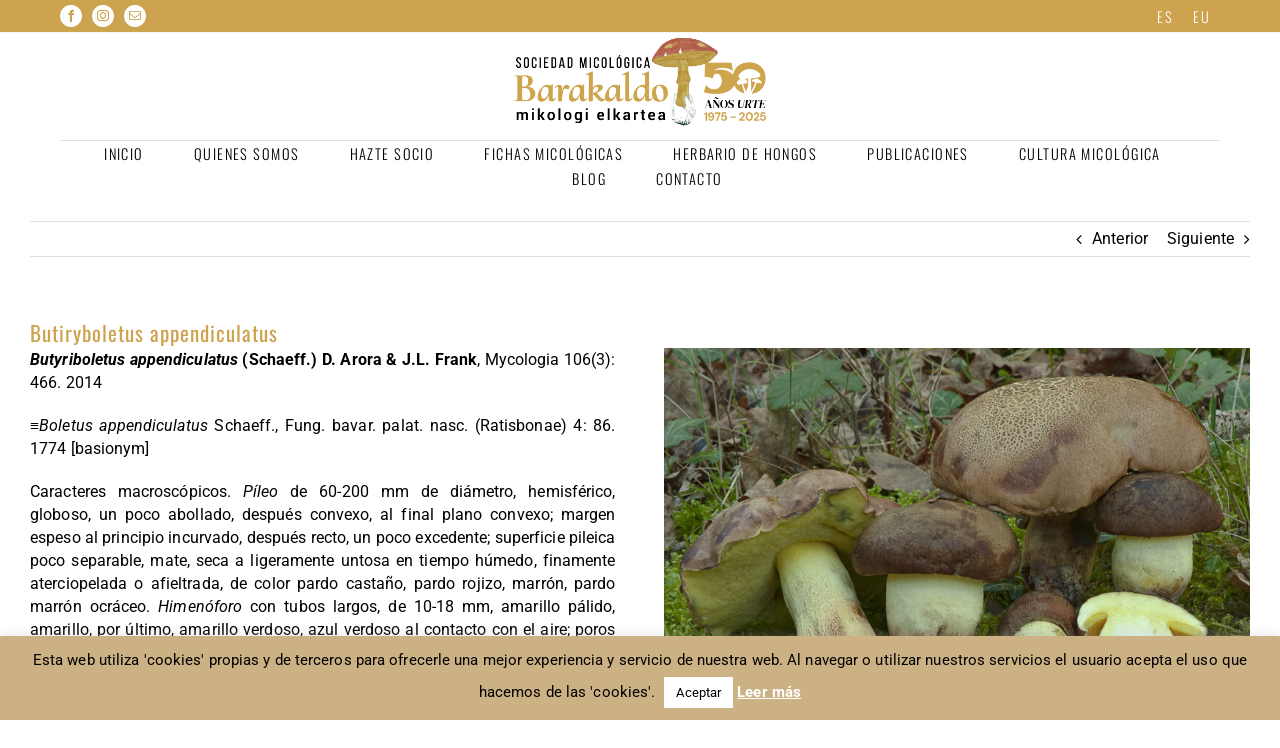

--- FILE ---
content_type: text/html; charset=UTF-8
request_url: https://micologica-barakaldo.org/butiryboletus-appendiculatus/
body_size: 22522
content:
<!DOCTYPE html>
<html class="avada-html-layout-wide avada-html-header-position-top" lang="es-ES" prefix="og: http://ogp.me/ns# fb: http://ogp.me/ns/fb#">
<head>
	<meta http-equiv="X-UA-Compatible" content="IE=edge" />
	<meta http-equiv="Content-Type" content="text/html; charset=utf-8"/>
	<meta name="viewport" content="width=device-width, initial-scale=1" />
	<meta name='robots' content='index, follow, max-image-preview:large, max-snippet:-1, max-video-preview:-1' />
<link rel="alternate" hreflang="es" href="https://micologica-barakaldo.org/butiryboletus-appendiculatus/" />
<link rel="alternate" hreflang="eu" href="https://micologica-barakaldo.org/eu/butiryboletus-appendiculatus/" />
<link rel="alternate" hreflang="x-default" href="https://micologica-barakaldo.org/butiryboletus-appendiculatus/" />

	<!-- This site is optimized with the Yoast SEO plugin v26.8 - https://yoast.com/product/yoast-seo-wordpress/ -->
	<title>Butiryboletus appendiculatus - Sociedad Micológica Barakaldo</title>
	<link rel="canonical" href="https://micologica-barakaldo.org/butiryboletus-appendiculatus/" />
	<meta property="og:locale" content="es_ES" />
	<meta property="og:type" content="article" />
	<meta property="og:title" content="Butiryboletus appendiculatus - Sociedad Micológica Barakaldo" />
	<meta property="og:url" content="https://micologica-barakaldo.org/butiryboletus-appendiculatus/" />
	<meta property="og:site_name" content="Sociedad Micológica Barakaldo" />
	<meta property="article:published_time" content="2023-04-14T19:48:34+00:00" />
	<meta property="og:image" content="https://micologica-barakaldo.org/wp-content/uploads/2023/04/Butyriboletus-appendiculatus_20200910_6672.jpg" />
	<meta property="og:image:width" content="1204" />
	<meta property="og:image:height" content="861" />
	<meta property="og:image:type" content="image/jpeg" />
	<meta name="author" content="jose-micologica" />
	<meta name="twitter:card" content="summary_large_image" />
	<script type="application/ld+json" class="yoast-schema-graph">{"@context":"https://schema.org","@graph":[{"@type":"Article","@id":"https://micologica-barakaldo.org/butiryboletus-appendiculatus/#article","isPartOf":{"@id":"https://micologica-barakaldo.org/butiryboletus-appendiculatus/"},"author":{"name":"jose-micologica","@id":"https://micologica-barakaldo.org/#/schema/person/31d72e45b82cf2bbba8dbb5a4825571e"},"headline":"Butiryboletus appendiculatus","datePublished":"2023-04-14T19:48:34+00:00","mainEntityOfPage":{"@id":"https://micologica-barakaldo.org/butiryboletus-appendiculatus/"},"wordCount":1066,"commentCount":0,"image":{"@id":"https://micologica-barakaldo.org/butiryboletus-appendiculatus/#primaryimage"},"thumbnailUrl":"https://micologica-barakaldo.org/wp-content/uploads/2023/04/Butyriboletus-appendiculatus_20200910_6672.jpg","articleSection":["B","Fichas Micológicas"],"inLanguage":"es","potentialAction":[{"@type":"CommentAction","name":"Comment","target":["https://micologica-barakaldo.org/butiryboletus-appendiculatus/#respond"]}]},{"@type":"WebPage","@id":"https://micologica-barakaldo.org/butiryboletus-appendiculatus/","url":"https://micologica-barakaldo.org/butiryboletus-appendiculatus/","name":"Butiryboletus appendiculatus - Sociedad Micológica Barakaldo","isPartOf":{"@id":"https://micologica-barakaldo.org/#website"},"primaryImageOfPage":{"@id":"https://micologica-barakaldo.org/butiryboletus-appendiculatus/#primaryimage"},"image":{"@id":"https://micologica-barakaldo.org/butiryboletus-appendiculatus/#primaryimage"},"thumbnailUrl":"https://micologica-barakaldo.org/wp-content/uploads/2023/04/Butyriboletus-appendiculatus_20200910_6672.jpg","datePublished":"2023-04-14T19:48:34+00:00","author":{"@id":"https://micologica-barakaldo.org/#/schema/person/31d72e45b82cf2bbba8dbb5a4825571e"},"breadcrumb":{"@id":"https://micologica-barakaldo.org/butiryboletus-appendiculatus/#breadcrumb"},"inLanguage":"es","potentialAction":[{"@type":"ReadAction","target":["https://micologica-barakaldo.org/butiryboletus-appendiculatus/"]}]},{"@type":"ImageObject","inLanguage":"es","@id":"https://micologica-barakaldo.org/butiryboletus-appendiculatus/#primaryimage","url":"https://micologica-barakaldo.org/wp-content/uploads/2023/04/Butyriboletus-appendiculatus_20200910_6672.jpg","contentUrl":"https://micologica-barakaldo.org/wp-content/uploads/2023/04/Butyriboletus-appendiculatus_20200910_6672.jpg","width":1204,"height":861},{"@type":"BreadcrumbList","@id":"https://micologica-barakaldo.org/butiryboletus-appendiculatus/#breadcrumb","itemListElement":[{"@type":"ListItem","position":1,"name":"Portada","item":"https://micologica-barakaldo.org/"},{"@type":"ListItem","position":2,"name":"Butiryboletus appendiculatus"}]},{"@type":"WebSite","@id":"https://micologica-barakaldo.org/#website","url":"https://micologica-barakaldo.org/","name":"Sociedad Micológica Barakaldo","description":"Micología y herbario de hongos y setas","potentialAction":[{"@type":"SearchAction","target":{"@type":"EntryPoint","urlTemplate":"https://micologica-barakaldo.org/?s={search_term_string}"},"query-input":{"@type":"PropertyValueSpecification","valueRequired":true,"valueName":"search_term_string"}}],"inLanguage":"es"},{"@type":"Person","@id":"https://micologica-barakaldo.org/#/schema/person/31d72e45b82cf2bbba8dbb5a4825571e","name":"jose-micologica","image":{"@type":"ImageObject","inLanguage":"es","@id":"https://micologica-barakaldo.org/#/schema/person/image/","url":"https://secure.gravatar.com/avatar/7370350f24314af706527c84dbdf9a591376955805fe40079640f57d28a52143?s=96&d=mm&r=g","contentUrl":"https://secure.gravatar.com/avatar/7370350f24314af706527c84dbdf9a591376955805fe40079640f57d28a52143?s=96&d=mm&r=g","caption":"jose-micologica"},"url":"https://micologica-barakaldo.org/author/jose-micologica/"}]}</script>
	<!-- / Yoast SEO plugin. -->


<link rel='dns-prefetch' href='//secure.gravatar.com' />
<link rel='dns-prefetch' href='//stats.wp.com' />
<link rel="alternate" type="application/rss+xml" title="Sociedad Micológica Barakaldo &raquo; Feed" href="https://micologica-barakaldo.org/feed/" />
<link rel="alternate" type="application/rss+xml" title="Sociedad Micológica Barakaldo &raquo; Feed de los comentarios" href="https://micologica-barakaldo.org/comments/feed/" />
								<link rel="icon" href="https://micologica-barakaldo.org/wp-content/uploads/2017/06/favicon-sociedad-micologica-barakaldo-01.png" type="image/png" />
		
		
		
				<link rel="alternate" type="application/rss+xml" title="Sociedad Micológica Barakaldo &raquo; Comentario Butiryboletus appendiculatus del feed" href="https://micologica-barakaldo.org/butiryboletus-appendiculatus/feed/" />
<link rel="alternate" title="oEmbed (JSON)" type="application/json+oembed" href="https://micologica-barakaldo.org/wp-json/oembed/1.0/embed?url=https%3A%2F%2Fmicologica-barakaldo.org%2Fbutiryboletus-appendiculatus%2F" />
<link rel="alternate" title="oEmbed (XML)" type="text/xml+oembed" href="https://micologica-barakaldo.org/wp-json/oembed/1.0/embed?url=https%3A%2F%2Fmicologica-barakaldo.org%2Fbutiryboletus-appendiculatus%2F&#038;format=xml" />
					<meta name="description" content="Butyriboletus appendiculatus (Schaeff.) D. Arora &amp; J.L. Frank, Mycologia 106(3): 466. 2014
≡Boletus appendiculatus Schaeff., Fung. bavar. palat. nasc. (Ratisbonae) 4: 86. 1774 
Caracteres macroscópicos. Píleo de 60-200 mm de diámetro, hemisférico, globoso, un poco abollado, después convexo, al final plano convexo; margen espeso"/>
				
		<meta property="og:locale" content="es_ES"/>
		<meta property="og:type" content="article"/>
		<meta property="og:site_name" content="Sociedad Micológica Barakaldo"/>
		<meta property="og:title" content="Butiryboletus appendiculatus - Sociedad Micológica Barakaldo"/>
				<meta property="og:description" content="Butyriboletus appendiculatus (Schaeff.) D. Arora &amp; J.L. Frank, Mycologia 106(3): 466. 2014
≡Boletus appendiculatus Schaeff., Fung. bavar. palat. nasc. (Ratisbonae) 4: 86. 1774 
Caracteres macroscópicos. Píleo de 60-200 mm de diámetro, hemisférico, globoso, un poco abollado, después convexo, al final plano convexo; margen espeso"/>
				<meta property="og:url" content="https://micologica-barakaldo.org/butiryboletus-appendiculatus/"/>
										<meta property="article:published_time" content="2023-04-14T19:48:34+01:00"/>
											<meta name="author" content="jose-micologica"/>
								<meta property="og:image" content="https://micologica-barakaldo.org/wp-content/uploads/2023/04/Butyriboletus-appendiculatus_20200910_6672.jpg"/>
		<meta property="og:image:width" content="1204"/>
		<meta property="og:image:height" content="861"/>
		<meta property="og:image:type" content="image/jpeg"/>
				<style id='wp-img-auto-sizes-contain-inline-css' type='text/css'>
img:is([sizes=auto i],[sizes^="auto," i]){contain-intrinsic-size:3000px 1500px}
/*# sourceURL=wp-img-auto-sizes-contain-inline-css */
</style>
<link rel='stylesheet' id='cookie-law-info-css' href='https://micologica-barakaldo.org/wp-content/plugins/cookie-law-info/legacy/public/css/cookie-law-info-public.css?ver=3.3.9.1' type='text/css' media='all' />
<link rel='stylesheet' id='cookie-law-info-gdpr-css' href='https://micologica-barakaldo.org/wp-content/plugins/cookie-law-info/legacy/public/css/cookie-law-info-gdpr.css?ver=3.3.9.1' type='text/css' media='all' />
<link rel='stylesheet' id='pc_google_analytics-frontend-css' href='https://micologica-barakaldo.org/wp-content/plugins/pc-google-analytics/assets/css/frontend.css?ver=1.0.0' type='text/css' media='all' />
<link rel='stylesheet' id='wpml-menu-item-0-css' href='https://micologica-barakaldo.org/wp-content/plugins/sitepress-multilingual-cms/templates/language-switchers/menu-item/style.min.css?ver=1' type='text/css' media='all' />
<link rel='stylesheet' id='child-style-css' href='https://micologica-barakaldo.org/wp-content/themes/Avada-Child-Theme1/style.css?ver=6.9' type='text/css' media='all' />
<link rel='stylesheet' id='um_modal-css' href='https://micologica-barakaldo.org/wp-content/plugins/ultimate-member/assets/css/um-modal.min.css?ver=2.11.1' type='text/css' media='all' />
<link rel='stylesheet' id='um_ui-css' href='https://micologica-barakaldo.org/wp-content/plugins/ultimate-member/assets/libs/jquery-ui/jquery-ui.min.css?ver=1.13.2' type='text/css' media='all' />
<link rel='stylesheet' id='um_tipsy-css' href='https://micologica-barakaldo.org/wp-content/plugins/ultimate-member/assets/libs/tipsy/tipsy.min.css?ver=1.0.0a' type='text/css' media='all' />
<link rel='stylesheet' id='um_raty-css' href='https://micologica-barakaldo.org/wp-content/plugins/ultimate-member/assets/libs/raty/um-raty.min.css?ver=2.6.0' type='text/css' media='all' />
<link rel='stylesheet' id='select2-css' href='https://micologica-barakaldo.org/wp-content/plugins/ultimate-member/assets/libs/select2/select2.min.css?ver=4.0.13' type='text/css' media='all' />
<link rel='stylesheet' id='um_fileupload-css' href='https://micologica-barakaldo.org/wp-content/plugins/ultimate-member/assets/css/um-fileupload.min.css?ver=2.11.1' type='text/css' media='all' />
<link rel='stylesheet' id='um_confirm-css' href='https://micologica-barakaldo.org/wp-content/plugins/ultimate-member/assets/libs/um-confirm/um-confirm.min.css?ver=1.0' type='text/css' media='all' />
<link rel='stylesheet' id='um_datetime-css' href='https://micologica-barakaldo.org/wp-content/plugins/ultimate-member/assets/libs/pickadate/default.min.css?ver=3.6.2' type='text/css' media='all' />
<link rel='stylesheet' id='um_datetime_date-css' href='https://micologica-barakaldo.org/wp-content/plugins/ultimate-member/assets/libs/pickadate/default.date.min.css?ver=3.6.2' type='text/css' media='all' />
<link rel='stylesheet' id='um_datetime_time-css' href='https://micologica-barakaldo.org/wp-content/plugins/ultimate-member/assets/libs/pickadate/default.time.min.css?ver=3.6.2' type='text/css' media='all' />
<link rel='stylesheet' id='um_fonticons_ii-css' href='https://micologica-barakaldo.org/wp-content/plugins/ultimate-member/assets/libs/legacy/fonticons/fonticons-ii.min.css?ver=2.11.1' type='text/css' media='all' />
<link rel='stylesheet' id='um_fonticons_fa-css' href='https://micologica-barakaldo.org/wp-content/plugins/ultimate-member/assets/libs/legacy/fonticons/fonticons-fa.min.css?ver=2.11.1' type='text/css' media='all' />
<link rel='stylesheet' id='um_fontawesome-css' href='https://micologica-barakaldo.org/wp-content/plugins/ultimate-member/assets/css/um-fontawesome.min.css?ver=6.5.2' type='text/css' media='all' />
<link rel='stylesheet' id='um_common-css' href='https://micologica-barakaldo.org/wp-content/plugins/ultimate-member/assets/css/common.min.css?ver=2.11.1' type='text/css' media='all' />
<link rel='stylesheet' id='um_responsive-css' href='https://micologica-barakaldo.org/wp-content/plugins/ultimate-member/assets/css/um-responsive.min.css?ver=2.11.1' type='text/css' media='all' />
<link rel='stylesheet' id='um_styles-css' href='https://micologica-barakaldo.org/wp-content/plugins/ultimate-member/assets/css/um-styles.min.css?ver=2.11.1' type='text/css' media='all' />
<link rel='stylesheet' id='um_crop-css' href='https://micologica-barakaldo.org/wp-content/plugins/ultimate-member/assets/libs/cropper/cropper.min.css?ver=1.6.1' type='text/css' media='all' />
<link rel='stylesheet' id='um_profile-css' href='https://micologica-barakaldo.org/wp-content/plugins/ultimate-member/assets/css/um-profile.min.css?ver=2.11.1' type='text/css' media='all' />
<link rel='stylesheet' id='um_account-css' href='https://micologica-barakaldo.org/wp-content/plugins/ultimate-member/assets/css/um-account.min.css?ver=2.11.1' type='text/css' media='all' />
<link rel='stylesheet' id='um_misc-css' href='https://micologica-barakaldo.org/wp-content/plugins/ultimate-member/assets/css/um-misc.min.css?ver=2.11.1' type='text/css' media='all' />
<link rel='stylesheet' id='um_default_css-css' href='https://micologica-barakaldo.org/wp-content/plugins/ultimate-member/assets/css/um-old-default.min.css?ver=2.11.1' type='text/css' media='all' />
<link rel='stylesheet' id='fusion-dynamic-css-css' href='https://micologica-barakaldo.org/wp-content/uploads/fusion-styles/5dca58183f19d38744513fa539b1ca62.min.css?ver=3.14.2' type='text/css' media='all' />
<script type="text/javascript" src="https://micologica-barakaldo.org/wp-includes/js/jquery/jquery.min.js?ver=3.7.1" id="jquery-core-js"></script>
<script type="text/javascript" src="https://micologica-barakaldo.org/wp-includes/js/jquery/jquery-migrate.min.js?ver=3.4.1" id="jquery-migrate-js"></script>
<script type="text/javascript" id="cookie-law-info-js-extra">
/* <![CDATA[ */
var Cli_Data = {"nn_cookie_ids":[],"cookielist":[],"non_necessary_cookies":[],"ccpaEnabled":"","ccpaRegionBased":"","ccpaBarEnabled":"","strictlyEnabled":["necessary","obligatoire"],"ccpaType":"gdpr","js_blocking":"","custom_integration":"","triggerDomRefresh":"","secure_cookies":""};
var cli_cookiebar_settings = {"animate_speed_hide":"500","animate_speed_show":"500","background":"#ccb184","border":"#444","border_on":"","button_1_button_colour":"#ffffff","button_1_button_hover":"#cccccc","button_1_link_colour":"#000000","button_1_as_button":"1","button_1_new_win":"","button_2_button_colour":"#333","button_2_button_hover":"#292929","button_2_link_colour":"#ffffff","button_2_as_button":"","button_2_hidebar":"","button_3_button_colour":"#c6c6c6","button_3_button_hover":"#9e9e9e","button_3_link_colour":"#000000","button_3_as_button":"1","button_3_new_win":"","button_4_button_colour":"#dedfe0","button_4_button_hover":"#b2b2b3","button_4_link_colour":"#333333","button_4_as_button":"1","button_7_button_colour":"#61a229","button_7_button_hover":"#4e8221","button_7_link_colour":"#fff","button_7_as_button":"1","button_7_new_win":"","font_family":"inherit","header_fix":"","notify_animate_hide":"1","notify_animate_show":"","notify_div_id":"#cookie-law-info-bar","notify_position_horizontal":"right","notify_position_vertical":"bottom","scroll_close":"","scroll_close_reload":"","accept_close_reload":"","reject_close_reload":"","showagain_tab":"1","showagain_background":"#fff","showagain_border":"#000","showagain_div_id":"#cookie-law-info-again","showagain_x_position":"100px","text":"#000","show_once_yn":"","show_once":"10000","logging_on":"","as_popup":"","popup_overlay":"1","bar_heading_text":"","cookie_bar_as":"banner","popup_showagain_position":"bottom-right","widget_position":"left"};
var log_object = {"ajax_url":"https://micologica-barakaldo.org/wp-admin/admin-ajax.php"};
//# sourceURL=cookie-law-info-js-extra
/* ]]> */
</script>
<script type="text/javascript" src="https://micologica-barakaldo.org/wp-content/plugins/cookie-law-info/legacy/public/js/cookie-law-info-public.js?ver=3.3.9.1" id="cookie-law-info-js"></script>
<script type="text/javascript" src="https://micologica-barakaldo.org/wp-content/plugins/pc-google-analytics/assets/js/frontend.min.js?ver=1.0.0" id="pc_google_analytics-frontend-js"></script>
<script type="text/javascript" data-jetpack-boost="ignore" src="//micologica-barakaldo.org/wp-content/plugins/revslider/sr6/assets/js/rbtools.min.js?ver=6.7.39" async id="tp-tools-js"></script>
<script type="text/javascript" data-jetpack-boost="ignore" src="//micologica-barakaldo.org/wp-content/plugins/revslider/sr6/assets/js/rs6.min.js?ver=6.7.39" async id="revmin-js"></script>
<script type="text/javascript" src="https://micologica-barakaldo.org/wp-content/plugins/ultimate-member/assets/js/um-gdpr.min.js?ver=2.11.1" id="um-gdpr-js"></script>
<link rel="https://api.w.org/" href="https://micologica-barakaldo.org/wp-json/" /><link rel="alternate" title="JSON" type="application/json" href="https://micologica-barakaldo.org/wp-json/wp/v2/posts/7562" /><link rel="EditURI" type="application/rsd+xml" title="RSD" href="https://micologica-barakaldo.org/xmlrpc.php?rsd" />
<meta name="generator" content="WordPress 6.9" />
<link rel='shortlink' href='https://wp.me/p9dTSQ-1XY' />
<meta name="generator" content="WPML ver:4.8.6 stt:16,2;" />
<style>
		#category-posts-2-internal ul {padding: 0;}
#category-posts-2-internal .cat-post-item img {max-width: initial; max-height: initial; margin: initial;}
#category-posts-2-internal .cat-post-author {margin-bottom: 0;}
#category-posts-2-internal .cat-post-thumbnail {margin: 5px 10px 5px 0;}
#category-posts-2-internal .cat-post-item:before {content: ""; clear: both;}
#category-posts-2-internal .cat-post-excerpt-more {display: inline-block;}
#category-posts-2-internal .cat-post-item {list-style: none; margin: 3px 0 10px; padding: 3px 0;}
#category-posts-2-internal .cat-post-current .cat-post-title {font-weight: bold; text-transform: uppercase;}
#category-posts-2-internal [class*=cat-post-tax] {font-size: 0.85em;}
#category-posts-2-internal [class*=cat-post-tax] * {display:inline-block;}
#category-posts-2-internal .cat-post-item:after {content: ""; display: table;	clear: both;}
#category-posts-2-internal .cat-post-item .cat-post-title {overflow: hidden;text-overflow: ellipsis;white-space: initial;display: -webkit-box;-webkit-line-clamp: 2;-webkit-box-orient: vertical;padding-bottom: 0 !important;}
#category-posts-2-internal .cat-post-item:after {content: ""; display: table;	clear: both;}
#category-posts-2-internal .cat-post-thumbnail {display:block; float:left; margin:5px 10px 5px 0;}
#category-posts-2-internal .cat-post-crop {overflow:hidden;display:block;}
#category-posts-2-internal p {margin:5px 0 0 0}
#category-posts-2-internal li > div {margin:5px 0 0 0; clear:both;}
#category-posts-2-internal .dashicons {vertical-align:middle;}
#category-posts-2-internal .cat-post-thumbnail .cat-post-crop img {height: 150px;}
#category-posts-2-internal .cat-post-thumbnail .cat-post-crop img {width: 150px;}
#category-posts-2-internal .cat-post-thumbnail .cat-post-crop img {object-fit: cover; max-width: 100%; display: block;}
#category-posts-2-internal .cat-post-thumbnail .cat-post-crop-not-supported img {width: 100%;}
#category-posts-2-internal .cat-post-thumbnail {max-width:100%;}
#category-posts-2-internal .cat-post-item img {margin: initial;}
#category-posts-3-internal ul {padding: 0;}
#category-posts-3-internal .cat-post-item img {max-width: initial; max-height: initial; margin: initial;}
#category-posts-3-internal .cat-post-author {margin-bottom: 0;}
#category-posts-3-internal .cat-post-thumbnail {margin: 5px 10px 5px 0;}
#category-posts-3-internal .cat-post-item:before {content: ""; clear: both;}
#category-posts-3-internal .cat-post-excerpt-more {display: inline-block;}
#category-posts-3-internal .cat-post-item {list-style: none; margin: 3px 0 10px; padding: 3px 0;}
#category-posts-3-internal .cat-post-current .cat-post-title {font-weight: bold; text-transform: uppercase;}
#category-posts-3-internal [class*=cat-post-tax] {font-size: 0.85em;}
#category-posts-3-internal [class*=cat-post-tax] * {display:inline-block;}
#category-posts-3-internal .cat-post-item:after {content: ""; display: table;	clear: both;}
#category-posts-3-internal .cat-post-item .cat-post-title {overflow: hidden;text-overflow: ellipsis;white-space: initial;display: -webkit-box;-webkit-line-clamp: 2;-webkit-box-orient: vertical;padding-bottom: 0 !important;}
#category-posts-3-internal .cat-post-item:after {content: ""; display: table;	clear: both;}
#category-posts-3-internal .cat-post-thumbnail {display:block; float:left; margin:5px 10px 5px 0;}
#category-posts-3-internal .cat-post-crop {overflow:hidden;display:block;}
#category-posts-3-internal p {margin:5px 0 0 0}
#category-posts-3-internal li > div {margin:5px 0 0 0; clear:both;}
#category-posts-3-internal .dashicons {vertical-align:middle;}
</style>
			<script>
		(function(i,s,o,g,r,a,m){i['GoogleAnalyticsObject']=r;i[r]=i[r]||function(){
		(i[r].q=i[r].q||[]).push(arguments)},i[r].l=1*new Date();a=s.createElement(o),
		m=s.getElementsByTagName(o)[0];a.async=1;a.src=g;m.parentNode.insertBefore(a,m)
		})(window,document,'script','//www.google-analytics.com/analytics.js','ga');
		
		ga('create', 'UA-106731494-1', 'auto');
		ga('send', 'pageview');
		
		</script>
	<style>img#wpstats{display:none}</style>
		<link rel="preload" href="https://micologica-barakaldo.org/wp-content/themes/Avada/includes/lib/assets/fonts/icomoon/awb-icons.woff" as="font" type="font/woff" crossorigin><link rel="preload" href="//micologica-barakaldo.org/wp-content/themes/Avada/includes/lib/assets/fonts/fontawesome/webfonts/fa-brands-400.woff2" as="font" type="font/woff2" crossorigin><link rel="preload" href="//micologica-barakaldo.org/wp-content/themes/Avada/includes/lib/assets/fonts/fontawesome/webfonts/fa-regular-400.woff2" as="font" type="font/woff2" crossorigin><link rel="preload" href="//micologica-barakaldo.org/wp-content/themes/Avada/includes/lib/assets/fonts/fontawesome/webfonts/fa-solid-900.woff2" as="font" type="font/woff2" crossorigin><link rel="preload" href="https://micologica-barakaldo.org/wp-content/uploads/fusion-icons/user-interface-v1.0/fonts/user-interface.ttf?55z8ir" as="font" type="font/ttf" crossorigin><style type="text/css" id="css-fb-visibility">@media screen and (max-width: 640px){.fusion-no-small-visibility{display:none !important;}body .sm-text-align-center{text-align:center !important;}body .sm-text-align-left{text-align:left !important;}body .sm-text-align-right{text-align:right !important;}body .sm-text-align-justify{text-align:justify !important;}body .sm-flex-align-center{justify-content:center !important;}body .sm-flex-align-flex-start{justify-content:flex-start !important;}body .sm-flex-align-flex-end{justify-content:flex-end !important;}body .sm-mx-auto{margin-left:auto !important;margin-right:auto !important;}body .sm-ml-auto{margin-left:auto !important;}body .sm-mr-auto{margin-right:auto !important;}body .fusion-absolute-position-small{position:absolute;width:100%;}.awb-sticky.awb-sticky-small{ position: sticky; top: var(--awb-sticky-offset,0); }}@media screen and (min-width: 641px) and (max-width: 1024px){.fusion-no-medium-visibility{display:none !important;}body .md-text-align-center{text-align:center !important;}body .md-text-align-left{text-align:left !important;}body .md-text-align-right{text-align:right !important;}body .md-text-align-justify{text-align:justify !important;}body .md-flex-align-center{justify-content:center !important;}body .md-flex-align-flex-start{justify-content:flex-start !important;}body .md-flex-align-flex-end{justify-content:flex-end !important;}body .md-mx-auto{margin-left:auto !important;margin-right:auto !important;}body .md-ml-auto{margin-left:auto !important;}body .md-mr-auto{margin-right:auto !important;}body .fusion-absolute-position-medium{position:absolute;width:100%;}.awb-sticky.awb-sticky-medium{ position: sticky; top: var(--awb-sticky-offset,0); }}@media screen and (min-width: 1025px){.fusion-no-large-visibility{display:none !important;}body .lg-text-align-center{text-align:center !important;}body .lg-text-align-left{text-align:left !important;}body .lg-text-align-right{text-align:right !important;}body .lg-text-align-justify{text-align:justify !important;}body .lg-flex-align-center{justify-content:center !important;}body .lg-flex-align-flex-start{justify-content:flex-start !important;}body .lg-flex-align-flex-end{justify-content:flex-end !important;}body .lg-mx-auto{margin-left:auto !important;margin-right:auto !important;}body .lg-ml-auto{margin-left:auto !important;}body .lg-mr-auto{margin-right:auto !important;}body .fusion-absolute-position-large{position:absolute;width:100%;}.awb-sticky.awb-sticky-large{ position: sticky; top: var(--awb-sticky-offset,0); }}</style><meta name="generator" content="Powered by Slider Revolution 6.7.39 - responsive, Mobile-Friendly Slider Plugin for WordPress with comfortable drag and drop interface." />
<script data-jetpack-boost="ignore">function setREVStartSize(e){
			//window.requestAnimationFrame(function() {
				window.RSIW = window.RSIW===undefined ? window.innerWidth : window.RSIW;
				window.RSIH = window.RSIH===undefined ? window.innerHeight : window.RSIH;
				try {
					var pw = document.getElementById(e.c).parentNode.offsetWidth,
						newh;
					pw = pw===0 || isNaN(pw) || (e.l=="fullwidth" || e.layout=="fullwidth") ? window.RSIW : pw;
					e.tabw = e.tabw===undefined ? 0 : parseInt(e.tabw);
					e.thumbw = e.thumbw===undefined ? 0 : parseInt(e.thumbw);
					e.tabh = e.tabh===undefined ? 0 : parseInt(e.tabh);
					e.thumbh = e.thumbh===undefined ? 0 : parseInt(e.thumbh);
					e.tabhide = e.tabhide===undefined ? 0 : parseInt(e.tabhide);
					e.thumbhide = e.thumbhide===undefined ? 0 : parseInt(e.thumbhide);
					e.mh = e.mh===undefined || e.mh=="" || e.mh==="auto" ? 0 : parseInt(e.mh,0);
					if(e.layout==="fullscreen" || e.l==="fullscreen")
						newh = Math.max(e.mh,window.RSIH);
					else{
						e.gw = Array.isArray(e.gw) ? e.gw : [e.gw];
						for (var i in e.rl) if (e.gw[i]===undefined || e.gw[i]===0) e.gw[i] = e.gw[i-1];
						e.gh = e.el===undefined || e.el==="" || (Array.isArray(e.el) && e.el.length==0)? e.gh : e.el;
						e.gh = Array.isArray(e.gh) ? e.gh : [e.gh];
						for (var i in e.rl) if (e.gh[i]===undefined || e.gh[i]===0) e.gh[i] = e.gh[i-1];
											
						var nl = new Array(e.rl.length),
							ix = 0,
							sl;
						e.tabw = e.tabhide>=pw ? 0 : e.tabw;
						e.thumbw = e.thumbhide>=pw ? 0 : e.thumbw;
						e.tabh = e.tabhide>=pw ? 0 : e.tabh;
						e.thumbh = e.thumbhide>=pw ? 0 : e.thumbh;
						for (var i in e.rl) nl[i] = e.rl[i]<window.RSIW ? 0 : e.rl[i];
						sl = nl[0];
						for (var i in nl) if (sl>nl[i] && nl[i]>0) { sl = nl[i]; ix=i;}
						var m = pw>(e.gw[ix]+e.tabw+e.thumbw) ? 1 : (pw-(e.tabw+e.thumbw)) / (e.gw[ix]);
						newh =  (e.gh[ix] * m) + (e.tabh + e.thumbh);
					}
					var el = document.getElementById(e.c);
					if (el!==null && el) el.style.height = newh+"px";
					el = document.getElementById(e.c+"_wrapper");
					if (el!==null && el) {
						el.style.height = newh+"px";
						el.style.display = "block";
					}
				} catch(e){
					console.log("Failure at Presize of Slider:" + e)
				}
			//});
		  };</script>
		<script type="text/javascript">
			var doc = document.documentElement;
			doc.setAttribute( 'data-useragent', navigator.userAgent );
		</script>
		
	<!-- Google tag (gtag.js) -->
<script async src="https://www.googletagmanager.com/gtag/js?id=AW-1067632119"></script>
<script>
  window.dataLayer = window.dataLayer || [];
  function gtag(){dataLayer.push(arguments);}
  gtag('js', new Date());

  gtag('config', 'AW-1067632119');
</script><style id='global-styles-inline-css' type='text/css'>
:root{--wp--preset--aspect-ratio--square: 1;--wp--preset--aspect-ratio--4-3: 4/3;--wp--preset--aspect-ratio--3-4: 3/4;--wp--preset--aspect-ratio--3-2: 3/2;--wp--preset--aspect-ratio--2-3: 2/3;--wp--preset--aspect-ratio--16-9: 16/9;--wp--preset--aspect-ratio--9-16: 9/16;--wp--preset--color--black: #000000;--wp--preset--color--cyan-bluish-gray: #abb8c3;--wp--preset--color--white: #ffffff;--wp--preset--color--pale-pink: #f78da7;--wp--preset--color--vivid-red: #cf2e2e;--wp--preset--color--luminous-vivid-orange: #ff6900;--wp--preset--color--luminous-vivid-amber: #fcb900;--wp--preset--color--light-green-cyan: #7bdcb5;--wp--preset--color--vivid-green-cyan: #00d084;--wp--preset--color--pale-cyan-blue: #8ed1fc;--wp--preset--color--vivid-cyan-blue: #0693e3;--wp--preset--color--vivid-purple: #9b51e0;--wp--preset--color--awb-color-1: #ffffff;--wp--preset--color--awb-color-2: #f6f6f6;--wp--preset--color--awb-color-3: #e0dede;--wp--preset--color--awb-color-4: #a0ce4e;--wp--preset--color--awb-color-5: #cda34f;--wp--preset--color--awb-color-6: #747474;--wp--preset--color--awb-color-7: #333333;--wp--preset--color--awb-color-8: #000000;--wp--preset--color--awb-color-custom-10: #323643;--wp--preset--color--awb-color-custom-13: #ebeaea;--wp--preset--color--awb-color-custom-14: #e5e5e5;--wp--preset--color--awb-color-custom-15: #363839;--wp--preset--color--awb-color-custom-16: #dddddd;--wp--preset--color--awb-color-custom-17: #555555;--wp--preset--color--awb-color-custom-18: rgba(205,163,79,0.8);--wp--preset--gradient--vivid-cyan-blue-to-vivid-purple: linear-gradient(135deg,rgb(6,147,227) 0%,rgb(155,81,224) 100%);--wp--preset--gradient--light-green-cyan-to-vivid-green-cyan: linear-gradient(135deg,rgb(122,220,180) 0%,rgb(0,208,130) 100%);--wp--preset--gradient--luminous-vivid-amber-to-luminous-vivid-orange: linear-gradient(135deg,rgb(252,185,0) 0%,rgb(255,105,0) 100%);--wp--preset--gradient--luminous-vivid-orange-to-vivid-red: linear-gradient(135deg,rgb(255,105,0) 0%,rgb(207,46,46) 100%);--wp--preset--gradient--very-light-gray-to-cyan-bluish-gray: linear-gradient(135deg,rgb(238,238,238) 0%,rgb(169,184,195) 100%);--wp--preset--gradient--cool-to-warm-spectrum: linear-gradient(135deg,rgb(74,234,220) 0%,rgb(151,120,209) 20%,rgb(207,42,186) 40%,rgb(238,44,130) 60%,rgb(251,105,98) 80%,rgb(254,248,76) 100%);--wp--preset--gradient--blush-light-purple: linear-gradient(135deg,rgb(255,206,236) 0%,rgb(152,150,240) 100%);--wp--preset--gradient--blush-bordeaux: linear-gradient(135deg,rgb(254,205,165) 0%,rgb(254,45,45) 50%,rgb(107,0,62) 100%);--wp--preset--gradient--luminous-dusk: linear-gradient(135deg,rgb(255,203,112) 0%,rgb(199,81,192) 50%,rgb(65,88,208) 100%);--wp--preset--gradient--pale-ocean: linear-gradient(135deg,rgb(255,245,203) 0%,rgb(182,227,212) 50%,rgb(51,167,181) 100%);--wp--preset--gradient--electric-grass: linear-gradient(135deg,rgb(202,248,128) 0%,rgb(113,206,126) 100%);--wp--preset--gradient--midnight: linear-gradient(135deg,rgb(2,3,129) 0%,rgb(40,116,252) 100%);--wp--preset--font-size--small: 12px;--wp--preset--font-size--medium: 20px;--wp--preset--font-size--large: 24px;--wp--preset--font-size--x-large: 42px;--wp--preset--font-size--normal: 16px;--wp--preset--font-size--xlarge: 32px;--wp--preset--font-size--huge: 48px;--wp--preset--spacing--20: 0.44rem;--wp--preset--spacing--30: 0.67rem;--wp--preset--spacing--40: 1rem;--wp--preset--spacing--50: 1.5rem;--wp--preset--spacing--60: 2.25rem;--wp--preset--spacing--70: 3.38rem;--wp--preset--spacing--80: 5.06rem;--wp--preset--shadow--natural: 6px 6px 9px rgba(0, 0, 0, 0.2);--wp--preset--shadow--deep: 12px 12px 50px rgba(0, 0, 0, 0.4);--wp--preset--shadow--sharp: 6px 6px 0px rgba(0, 0, 0, 0.2);--wp--preset--shadow--outlined: 6px 6px 0px -3px rgb(255, 255, 255), 6px 6px rgb(0, 0, 0);--wp--preset--shadow--crisp: 6px 6px 0px rgb(0, 0, 0);}:where(.is-layout-flex){gap: 0.5em;}:where(.is-layout-grid){gap: 0.5em;}body .is-layout-flex{display: flex;}.is-layout-flex{flex-wrap: wrap;align-items: center;}.is-layout-flex > :is(*, div){margin: 0;}body .is-layout-grid{display: grid;}.is-layout-grid > :is(*, div){margin: 0;}:where(.wp-block-columns.is-layout-flex){gap: 2em;}:where(.wp-block-columns.is-layout-grid){gap: 2em;}:where(.wp-block-post-template.is-layout-flex){gap: 1.25em;}:where(.wp-block-post-template.is-layout-grid){gap: 1.25em;}.has-black-color{color: var(--wp--preset--color--black) !important;}.has-cyan-bluish-gray-color{color: var(--wp--preset--color--cyan-bluish-gray) !important;}.has-white-color{color: var(--wp--preset--color--white) !important;}.has-pale-pink-color{color: var(--wp--preset--color--pale-pink) !important;}.has-vivid-red-color{color: var(--wp--preset--color--vivid-red) !important;}.has-luminous-vivid-orange-color{color: var(--wp--preset--color--luminous-vivid-orange) !important;}.has-luminous-vivid-amber-color{color: var(--wp--preset--color--luminous-vivid-amber) !important;}.has-light-green-cyan-color{color: var(--wp--preset--color--light-green-cyan) !important;}.has-vivid-green-cyan-color{color: var(--wp--preset--color--vivid-green-cyan) !important;}.has-pale-cyan-blue-color{color: var(--wp--preset--color--pale-cyan-blue) !important;}.has-vivid-cyan-blue-color{color: var(--wp--preset--color--vivid-cyan-blue) !important;}.has-vivid-purple-color{color: var(--wp--preset--color--vivid-purple) !important;}.has-black-background-color{background-color: var(--wp--preset--color--black) !important;}.has-cyan-bluish-gray-background-color{background-color: var(--wp--preset--color--cyan-bluish-gray) !important;}.has-white-background-color{background-color: var(--wp--preset--color--white) !important;}.has-pale-pink-background-color{background-color: var(--wp--preset--color--pale-pink) !important;}.has-vivid-red-background-color{background-color: var(--wp--preset--color--vivid-red) !important;}.has-luminous-vivid-orange-background-color{background-color: var(--wp--preset--color--luminous-vivid-orange) !important;}.has-luminous-vivid-amber-background-color{background-color: var(--wp--preset--color--luminous-vivid-amber) !important;}.has-light-green-cyan-background-color{background-color: var(--wp--preset--color--light-green-cyan) !important;}.has-vivid-green-cyan-background-color{background-color: var(--wp--preset--color--vivid-green-cyan) !important;}.has-pale-cyan-blue-background-color{background-color: var(--wp--preset--color--pale-cyan-blue) !important;}.has-vivid-cyan-blue-background-color{background-color: var(--wp--preset--color--vivid-cyan-blue) !important;}.has-vivid-purple-background-color{background-color: var(--wp--preset--color--vivid-purple) !important;}.has-black-border-color{border-color: var(--wp--preset--color--black) !important;}.has-cyan-bluish-gray-border-color{border-color: var(--wp--preset--color--cyan-bluish-gray) !important;}.has-white-border-color{border-color: var(--wp--preset--color--white) !important;}.has-pale-pink-border-color{border-color: var(--wp--preset--color--pale-pink) !important;}.has-vivid-red-border-color{border-color: var(--wp--preset--color--vivid-red) !important;}.has-luminous-vivid-orange-border-color{border-color: var(--wp--preset--color--luminous-vivid-orange) !important;}.has-luminous-vivid-amber-border-color{border-color: var(--wp--preset--color--luminous-vivid-amber) !important;}.has-light-green-cyan-border-color{border-color: var(--wp--preset--color--light-green-cyan) !important;}.has-vivid-green-cyan-border-color{border-color: var(--wp--preset--color--vivid-green-cyan) !important;}.has-pale-cyan-blue-border-color{border-color: var(--wp--preset--color--pale-cyan-blue) !important;}.has-vivid-cyan-blue-border-color{border-color: var(--wp--preset--color--vivid-cyan-blue) !important;}.has-vivid-purple-border-color{border-color: var(--wp--preset--color--vivid-purple) !important;}.has-vivid-cyan-blue-to-vivid-purple-gradient-background{background: var(--wp--preset--gradient--vivid-cyan-blue-to-vivid-purple) !important;}.has-light-green-cyan-to-vivid-green-cyan-gradient-background{background: var(--wp--preset--gradient--light-green-cyan-to-vivid-green-cyan) !important;}.has-luminous-vivid-amber-to-luminous-vivid-orange-gradient-background{background: var(--wp--preset--gradient--luminous-vivid-amber-to-luminous-vivid-orange) !important;}.has-luminous-vivid-orange-to-vivid-red-gradient-background{background: var(--wp--preset--gradient--luminous-vivid-orange-to-vivid-red) !important;}.has-very-light-gray-to-cyan-bluish-gray-gradient-background{background: var(--wp--preset--gradient--very-light-gray-to-cyan-bluish-gray) !important;}.has-cool-to-warm-spectrum-gradient-background{background: var(--wp--preset--gradient--cool-to-warm-spectrum) !important;}.has-blush-light-purple-gradient-background{background: var(--wp--preset--gradient--blush-light-purple) !important;}.has-blush-bordeaux-gradient-background{background: var(--wp--preset--gradient--blush-bordeaux) !important;}.has-luminous-dusk-gradient-background{background: var(--wp--preset--gradient--luminous-dusk) !important;}.has-pale-ocean-gradient-background{background: var(--wp--preset--gradient--pale-ocean) !important;}.has-electric-grass-gradient-background{background: var(--wp--preset--gradient--electric-grass) !important;}.has-midnight-gradient-background{background: var(--wp--preset--gradient--midnight) !important;}.has-small-font-size{font-size: var(--wp--preset--font-size--small) !important;}.has-medium-font-size{font-size: var(--wp--preset--font-size--medium) !important;}.has-large-font-size{font-size: var(--wp--preset--font-size--large) !important;}.has-x-large-font-size{font-size: var(--wp--preset--font-size--x-large) !important;}
/*# sourceURL=global-styles-inline-css */
</style>
<link rel='stylesheet' id='wp-block-library-css' href='https://micologica-barakaldo.org/wp-includes/css/dist/block-library/style.min.css?ver=6.9' type='text/css' media='all' />
<style id='wp-block-library-inline-css' type='text/css'>
/*wp_block_styles_on_demand_placeholder:6973b0b423abd*/
/*# sourceURL=wp-block-library-inline-css */
</style>
<style id='wp-block-library-theme-inline-css' type='text/css'>
.wp-block-audio :where(figcaption){color:#555;font-size:13px;text-align:center}.is-dark-theme .wp-block-audio :where(figcaption){color:#ffffffa6}.wp-block-audio{margin:0 0 1em}.wp-block-code{border:1px solid #ccc;border-radius:4px;font-family:Menlo,Consolas,monaco,monospace;padding:.8em 1em}.wp-block-embed :where(figcaption){color:#555;font-size:13px;text-align:center}.is-dark-theme .wp-block-embed :where(figcaption){color:#ffffffa6}.wp-block-embed{margin:0 0 1em}.blocks-gallery-caption{color:#555;font-size:13px;text-align:center}.is-dark-theme .blocks-gallery-caption{color:#ffffffa6}:root :where(.wp-block-image figcaption){color:#555;font-size:13px;text-align:center}.is-dark-theme :root :where(.wp-block-image figcaption){color:#ffffffa6}.wp-block-image{margin:0 0 1em}.wp-block-pullquote{border-bottom:4px solid;border-top:4px solid;color:currentColor;margin-bottom:1.75em}.wp-block-pullquote :where(cite),.wp-block-pullquote :where(footer),.wp-block-pullquote__citation{color:currentColor;font-size:.8125em;font-style:normal;text-transform:uppercase}.wp-block-quote{border-left:.25em solid;margin:0 0 1.75em;padding-left:1em}.wp-block-quote cite,.wp-block-quote footer{color:currentColor;font-size:.8125em;font-style:normal;position:relative}.wp-block-quote:where(.has-text-align-right){border-left:none;border-right:.25em solid;padding-left:0;padding-right:1em}.wp-block-quote:where(.has-text-align-center){border:none;padding-left:0}.wp-block-quote.is-large,.wp-block-quote.is-style-large,.wp-block-quote:where(.is-style-plain){border:none}.wp-block-search .wp-block-search__label{font-weight:700}.wp-block-search__button{border:1px solid #ccc;padding:.375em .625em}:where(.wp-block-group.has-background){padding:1.25em 2.375em}.wp-block-separator.has-css-opacity{opacity:.4}.wp-block-separator{border:none;border-bottom:2px solid;margin-left:auto;margin-right:auto}.wp-block-separator.has-alpha-channel-opacity{opacity:1}.wp-block-separator:not(.is-style-wide):not(.is-style-dots){width:100px}.wp-block-separator.has-background:not(.is-style-dots){border-bottom:none;height:1px}.wp-block-separator.has-background:not(.is-style-wide):not(.is-style-dots){height:2px}.wp-block-table{margin:0 0 1em}.wp-block-table td,.wp-block-table th{word-break:normal}.wp-block-table :where(figcaption){color:#555;font-size:13px;text-align:center}.is-dark-theme .wp-block-table :where(figcaption){color:#ffffffa6}.wp-block-video :where(figcaption){color:#555;font-size:13px;text-align:center}.is-dark-theme .wp-block-video :where(figcaption){color:#ffffffa6}.wp-block-video{margin:0 0 1em}:root :where(.wp-block-template-part.has-background){margin-bottom:0;margin-top:0;padding:1.25em 2.375em}
/*# sourceURL=/wp-includes/css/dist/block-library/theme.min.css */
</style>
<style id='classic-theme-styles-inline-css' type='text/css'>
/*! This file is auto-generated */
.wp-block-button__link{color:#fff;background-color:#32373c;border-radius:9999px;box-shadow:none;text-decoration:none;padding:calc(.667em + 2px) calc(1.333em + 2px);font-size:1.125em}.wp-block-file__button{background:#32373c;color:#fff;text-decoration:none}
/*# sourceURL=/wp-includes/css/classic-themes.min.css */
</style>
<link rel='stylesheet' id='rs-plugin-settings-css' href='//micologica-barakaldo.org/wp-content/plugins/revslider/sr6/assets/css/rs6.css?ver=6.7.39' type='text/css' media='all' />
<style id='rs-plugin-settings-inline-css' type='text/css'>
#rs-demo-id {}
/*# sourceURL=rs-plugin-settings-inline-css */
</style>
</head>

<body data-rsssl=1 class="wp-singular post-template-default single single-post postid-7562 single-format-standard wp-theme-Avada wp-child-theme-Avada-Child-Theme1 fusion-image-hovers fusion-pagination-sizing fusion-button_type-flat fusion-button_span-no fusion-button_gradient-linear avada-image-rollover-circle-no avada-image-rollover-yes avada-image-rollover-direction-fade fusion-body ltr fusion-sticky-header no-tablet-sticky-header no-mobile-sticky-header no-mobile-slidingbar fusion-disable-outline fusion-sub-menu-fade mobile-logo-pos-center layout-wide-mode avada-has-boxed-modal-shadow-none layout-scroll-offset-full avada-has-zero-margin-offset-top fusion-top-header menu-text-align-center mobile-menu-design-modern fusion-show-pagination-text fusion-header-layout-v5 avada-responsive avada-footer-fx-none avada-menu-highlight-style-background fusion-search-form-clean fusion-main-menu-search-overlay fusion-avatar-circle avada-sticky-shrinkage avada-dropdown-styles avada-blog-layout-grid avada-blog-archive-layout-grid avada-header-shadow-yes avada-menu-icon-position-left avada-has-megamenu-shadow avada-has-mainmenu-dropdown-divider avada-has-breadcrumb-mobile-hidden avada-has-titlebar-hide avada-has-pagination-padding avada-flyout-menu-direction-fade avada-ec-views-v1" data-awb-post-id="7562">
		<a class="skip-link screen-reader-text" href="#content">Saltar al contenido</a>

	<div id="boxed-wrapper">
		
		<div id="wrapper" class="fusion-wrapper">
			<div id="home" style="position:relative;top:-1px;"></div>
												<div class="fusion-tb-header"><div class="fusion-fullwidth fullwidth-box fusion-builder-row-1 fusion-flex-container has-pattern-background has-mask-background hundred-percent-fullwidth non-hundred-percent-height-scrolling" style="--awb-border-sizes-top:0px;--awb-border-sizes-bottom:1px;--awb-border-sizes-left:0px;--awb-border-sizes-right:0px;--awb-border-color:var(--awb-color2);--awb-border-radius-top-left:0px;--awb-border-radius-top-right:0px;--awb-border-radius-bottom-right:0px;--awb-border-radius-bottom-left:0px;--awb-padding-right:60px;--awb-padding-left:60px;--awb-padding-right-small:30px;--awb-padding-left-small:30px;--awb-background-color:var(--awb-color5);--awb-flex-wrap:wrap;" ><div class="fusion-builder-row fusion-row fusion-flex-align-items-flex-start fusion-flex-content-wrap" style="width:104% !important;max-width:104% !important;margin-left: calc(-4% / 2 );margin-right: calc(-4% / 2 );"><div class="fusion-layout-column fusion_builder_column fusion-builder-column-0 fusion_builder_column_1_1 1_1 fusion-flex-column" style="--awb-padding-top:5px;--awb-padding-bottom:5px;--awb-bg-size:cover;--awb-width-large:100%;--awb-margin-top-large:0px;--awb-spacing-right-large:1.92%;--awb-margin-bottom-large:0px;--awb-spacing-left-large:1.92%;--awb-width-medium:100%;--awb-order-medium:0;--awb-spacing-right-medium:1.92%;--awb-spacing-left-medium:1.92%;--awb-width-small:100%;--awb-order-small:0;--awb-spacing-right-small:1.92%;--awb-spacing-left-small:1.92%;"><div class="fusion-column-wrapper fusion-column-has-shadow fusion-flex-justify-content-space-between fusion-content-layout-row fusion-flex-align-items-center"><div class="fusion-social-links fusion-social-links-1" style="--awb-margin-top:0px;--awb-margin-right:0px;--awb-margin-bottom:0px;--awb-margin-left:0px;--awb-box-border-top:0px;--awb-box-border-right:0px;--awb-box-border-bottom:0px;--awb-box-border-left:0px;--awb-box-padding-top:5px;--awb-box-padding-right:5px;--awb-box-padding-bottom:5px;--awb-box-padding-left:5px;--awb-icon-colors-hover:var(--awb-color4);--awb-box-colors-hover:rgba(232,232,232,0.8);--awb-box-border-color:var(--awb-color3);--awb-box-border-color-hover:var(--awb-color4);"><div class="fusion-social-networks boxed-icons color-type-custom"><div class="fusion-social-networks-wrapper"><a class="fusion-social-network-icon fusion-tooltip fusion-facebook awb-icon-facebook" style="color:var(--awb-color5);font-size:12px;width:12px;background-color:var(--awb-color1);border-color:var(--awb-color1);border-radius:50%;" data-placement="top" data-title="Facebook" data-toggle="tooltip" title="Facebook" aria-label="facebook" target="_blank" rel="noopener noreferrer nofollow" href="https://www.facebook.com/micologicabarakaldo"></a><a class="fusion-social-network-icon fusion-tooltip fusion-instagram awb-icon-instagram" style="color:var(--awb-color5);font-size:12px;width:12px;background-color:var(--awb-color1);border-color:var(--awb-color1);border-radius:50%;" data-placement="top" data-title="Instagram" data-toggle="tooltip" title="Instagram" aria-label="instagram" target="_blank" rel="noopener noreferrer nofollow" href="https://www.instagram.com/micologica_barakaldo/"></a><a class="fusion-social-network-icon fusion-tooltip fusion-mail awb-icon-mail" style="color:var(--awb-color5);font-size:12px;width:12px;background-color:var(--awb-color1);border-color:var(--awb-color1);border-radius:50%;" data-placement="top" data-title="Correo electrónico" data-toggle="tooltip" title="Correo electrónico" aria-label="mail" target="_blank" rel="noopener noreferrer nofollow" href="mailto:&#109;icolo&#103;ica&#064;mi&#099;&#111;log&#105;c&#097;&#045;b&#097;rakaldo.org"></a></div></div></div><nav class="awb-menu awb-menu_row awb-menu_em-hover mobile-mode-collapse-to-button awb-menu_icons-left awb-menu_dc-yes mobile-trigger-fullwidth-off awb-menu_mobile-toggle awb-menu_indent-left mobile-size-full-absolute loading mega-menu-loading awb-menu_desktop awb-menu_dropdown awb-menu_expand-right awb-menu_transition-fade" style="--awb-font-size:0.9rem;--awb-line-height:var(--awb-typography3-line-height);--awb-text-transform:var(--awb-typography3-text-transform);--awb-min-height:20px;--awb-justify-content:center;--awb-items-padding-right:10px;--awb-items-padding-left:10px;--awb-color:var(--awb-color1);--awb-letter-spacing:0.1em;--awb-active-color:var(--awb-color8);--awb-active-bg:hsla(var(--awb-color1-h),var(--awb-color1-s),var(--awb-color1-l),calc(var(--awb-color1-a) - 50%));--awb-main-justify-content:flex-start;--awb-mobile-justify:flex-start;--awb-mobile-caret-left:auto;--awb-mobile-caret-right:0;--awb-fusion-font-family-typography:&quot;Oswald&quot;;--awb-fusion-font-style-typography:normal;--awb-fusion-font-weight-typography:300;--awb-fusion-font-family-submenu-typography:inherit;--awb-fusion-font-style-submenu-typography:normal;--awb-fusion-font-weight-submenu-typography:400;--awb-fusion-font-family-mobile-typography:inherit;--awb-fusion-font-style-mobile-typography:normal;--awb-fusion-font-weight-mobile-typography:400;" aria-label="cabecera" data-breakpoint="0" data-count="0" data-transition-type="fade" data-transition-time="300" data-expand="right"><ul id="menu-cabecera" class="fusion-menu awb-menu__main-ul awb-menu__main-ul_row"><li  id="menu-item-wpml-ls-9-es"  class="menu-item wpml-ls-slot-9 wpml-ls-item wpml-ls-item-es wpml-ls-current-language wpml-ls-menu-item wpml-ls-first-item menu-item-type-wpml_ls_menu_item menu-item-object-wpml_ls_menu_item menu-item-wpml-ls-9-es awb-menu__li awb-menu__main-li awb-menu__main-li_regular"  data-classes="menu-item" data-item-id="wpml-ls-9-es"><span class="awb-menu__main-background-default awb-menu__main-background-default_fade"></span><span class="awb-menu__main-background-active awb-menu__main-background-active_fade"></span><a  href="https://micologica-barakaldo.org/butiryboletus-appendiculatus/" class="awb-menu__main-a awb-menu__main-a_regular wpml-ls-link" role="menuitem"><span class="menu-text"><span class="wpml-ls-native" lang="es">ES</span></span></a></li><li  id="menu-item-wpml-ls-9-eu"  class="menu-item wpml-ls-slot-9 wpml-ls-item wpml-ls-item-eu wpml-ls-menu-item wpml-ls-last-item menu-item-type-wpml_ls_menu_item menu-item-object-wpml_ls_menu_item menu-item-wpml-ls-9-eu awb-menu__li awb-menu__main-li awb-menu__main-li_regular"  data-classes="menu-item" data-item-id="wpml-ls-9-eu"><span class="awb-menu__main-background-default awb-menu__main-background-default_fade"></span><span class="awb-menu__main-background-active awb-menu__main-background-active_fade"></span><a  title="Cambiar a EU" href="https://micologica-barakaldo.org/eu/butiryboletus-appendiculatus/" class="awb-menu__main-a awb-menu__main-a_regular wpml-ls-link" aria-label="Cambiar a EU" role="menuitem"><span class="menu-text"><span class="wpml-ls-native" lang="eu">EU</span></span></a></li></ul></nav></div></div></div></div><div class="fusion-fullwidth fullwidth-box fusion-builder-row-2 fusion-flex-container has-pattern-background has-mask-background hundred-percent-fullwidth non-hundred-percent-height-scrolling fusion-no-small-visibility fusion-no-medium-visibility fusion-custom-z-index" style="--awb-border-radius-top-left:0px;--awb-border-radius-top-right:0px;--awb-border-radius-bottom-right:0px;--awb-border-radius-bottom-left:0px;--awb-z-index:9999;--awb-padding-right:60px;--awb-padding-left:60px;--awb-padding-top-small:30px;--awb-padding-right-small:30px;--awb-padding-bottom-small:30px;--awb-padding-left-small:30px;--awb-flex-wrap:wrap;" ><div class="fusion-builder-row fusion-row fusion-flex-align-items-center fusion-flex-content-wrap" style="width:104% !important;max-width:104% !important;margin-left: calc(-4% / 2 );margin-right: calc(-4% / 2 );"><div class="fusion-layout-column fusion_builder_column fusion-builder-column-1 fusion_builder_column_1_1 1_1 fusion-flex-column" style="--awb-bg-size:cover;--awb-width-large:100%;--awb-margin-top-large:0px;--awb-spacing-right-large:1.92%;--awb-margin-bottom-large:0px;--awb-spacing-left-large:1.92%;--awb-width-medium:100%;--awb-order-medium:0;--awb-spacing-right-medium:1.92%;--awb-spacing-left-medium:1.92%;--awb-width-small:50%;--awb-order-small:0;--awb-spacing-right-small:3.84%;--awb-spacing-left-small:3.84%;"><div class="fusion-column-wrapper fusion-column-has-shadow fusion-flex-justify-content-flex-start fusion-content-layout-column"><div class="fusion-image-element " style="text-align:center;--awb-margin-bottom:10px;--awb-max-width:260px;--awb-caption-title-font-family:var(--h2_typography-font-family);--awb-caption-title-font-weight:var(--h2_typography-font-weight);--awb-caption-title-font-style:var(--h2_typography-font-style);--awb-caption-title-size:var(--h2_typography-font-size);--awb-caption-title-transform:var(--h2_typography-text-transform);--awb-caption-title-line-height:var(--h2_typography-line-height);--awb-caption-title-letter-spacing:var(--h2_typography-letter-spacing);"><span class=" fusion-imageframe imageframe-none imageframe-1 hover-type-none"><img fetchpriority="high" decoding="async" width="500" height="186" title="Logo_50 aniv-horizontal_Mesa de trabajo 1" src="https://micologica-barakaldo.org/wp-content/uploads/2025/07/Logo_50-aniv-horizontal_Mesa-de-trabajo-1.png" alt class="img-responsive wp-image-11715" srcset="https://micologica-barakaldo.org/wp-content/uploads/2025/07/Logo_50-aniv-horizontal_Mesa-de-trabajo-1-200x74.png 200w, https://micologica-barakaldo.org/wp-content/uploads/2025/07/Logo_50-aniv-horizontal_Mesa-de-trabajo-1-400x149.png 400w, https://micologica-barakaldo.org/wp-content/uploads/2025/07/Logo_50-aniv-horizontal_Mesa-de-trabajo-1.png 500w" sizes="(max-width: 1024px) 100vw, (max-width: 640px) 100vw, 500px" /></span></div><div class="fusion-separator fusion-full-width-sep" style="align-self: center;margin-left: auto;margin-right: auto;width:100%;"><div class="fusion-separator-border sep-single sep-solid" style="--awb-height:20px;--awb-amount:20px;border-color:#e0dede;border-top-width:1px;"></div></div><nav class="awb-menu awb-menu_row awb-menu_em-hover mobile-mode-collapse-to-button awb-menu_icons-left awb-menu_dc-yes mobile-trigger-fullwidth-off awb-menu_mobile-toggle awb-menu_indent-left mobile-size-full-absolute loading mega-menu-loading awb-menu_desktop awb-menu_dropdown awb-menu_expand-right awb-menu_transition-fade" style="--awb-font-size:0.9rem;--awb-line-height:var(--awb-typography3-line-height);--awb-text-transform:var(--awb-typography3-text-transform);--awb-min-height:50px;--awb-gap:30px;--awb-justify-content:center;--awb-items-padding-right:10px;--awb-items-padding-left:10px;--awb-color:var(--awb-color8);--awb-letter-spacing:0.1em;--awb-active-color:var(--awb-color5);--awb-active-bg:hsla(var(--awb-color5-h),var(--awb-color5-s),var(--awb-color5-l),calc(var(--awb-color5-a) - 80%));--awb-main-justify-content:flex-start;--awb-mobile-justify:flex-start;--awb-mobile-caret-left:auto;--awb-mobile-caret-right:0;--awb-fusion-font-family-typography:&quot;Oswald&quot;;--awb-fusion-font-style-typography:normal;--awb-fusion-font-weight-typography:300;--awb-fusion-font-family-submenu-typography:inherit;--awb-fusion-font-style-submenu-typography:normal;--awb-fusion-font-weight-submenu-typography:400;--awb-fusion-font-family-mobile-typography:inherit;--awb-fusion-font-style-mobile-typography:normal;--awb-fusion-font-weight-mobile-typography:400;" aria-label="PRINCIPAL" data-breakpoint="0" data-count="1" data-transition-type="fade" data-transition-time="300" data-expand="right"><ul id="menu-principal" class="fusion-menu awb-menu__main-ul awb-menu__main-ul_row"><li  id="menu-item-16"  class="menu-item menu-item-type-post_type menu-item-object-page menu-item-home menu-item-16 awb-menu__li awb-menu__main-li awb-menu__main-li_regular"  data-item-id="16"><span class="awb-menu__main-background-default awb-menu__main-background-default_fade"></span><span class="awb-menu__main-background-active awb-menu__main-background-active_fade"></span><a  href="https://micologica-barakaldo.org/" class="awb-menu__main-a awb-menu__main-a_regular"><span class="menu-text">INICIO</span></a></li><li  id="menu-item-191"  class="menu-item menu-item-type-post_type menu-item-object-page menu-item-191 awb-menu__li awb-menu__main-li awb-menu__main-li_regular"  data-item-id="191"><span class="awb-menu__main-background-default awb-menu__main-background-default_fade"></span><span class="awb-menu__main-background-active awb-menu__main-background-active_fade"></span><a  href="https://micologica-barakaldo.org/micologia-hongos-sociedad-micologica/" class="awb-menu__main-a awb-menu__main-a_regular"><span class="menu-text">QUIENES SOMOS</span></a></li><li  id="menu-item-10050"  class="menu-item menu-item-type-post_type menu-item-object-page menu-item-10050 awb-menu__li awb-menu__main-li awb-menu__main-li_regular"  data-item-id="10050"><span class="awb-menu__main-background-default awb-menu__main-background-default_fade"></span><span class="awb-menu__main-background-active awb-menu__main-background-active_fade"></span><a  href="https://micologica-barakaldo.org/hazte-socio-actividades-micologicas/" class="awb-menu__main-a awb-menu__main-a_regular"><span class="menu-text">HAZTE SOCIO</span></a></li><li  id="menu-item-286"  class="menu-item menu-item-type-post_type menu-item-object-page menu-item-286 awb-menu__li awb-menu__main-li awb-menu__main-li_regular"  data-item-id="286"><span class="awb-menu__main-background-default awb-menu__main-background-default_fade"></span><span class="awb-menu__main-background-active awb-menu__main-background-active_fade"></span><a  href="https://micologica-barakaldo.org/fichas-micologicas-micologia-hongos/" class="awb-menu__main-a awb-menu__main-a_regular"><span class="menu-text">FICHAS MICOLÓGICAS</span></a></li><li  id="menu-item-472"  class="menu-item menu-item-type-post_type menu-item-object-page menu-item-472 awb-menu__li awb-menu__main-li awb-menu__main-li_regular"  data-item-id="472"><span class="awb-menu__main-background-default awb-menu__main-background-default_fade"></span><span class="awb-menu__main-background-active awb-menu__main-background-active_fade"></span><a  href="https://micologica-barakaldo.org/herbario-de-hongos-taxonomia-micologia/" class="awb-menu__main-a awb-menu__main-a_regular"><span class="menu-text">HERBARIO DE HONGOS</span></a></li><li  id="menu-item-283"  class="menu-item menu-item-type-post_type menu-item-object-page menu-item-283 awb-menu__li awb-menu__main-li awb-menu__main-li_regular"  data-item-id="283"><span class="awb-menu__main-background-default awb-menu__main-background-default_fade"></span><span class="awb-menu__main-background-active awb-menu__main-background-active_fade"></span><a  href="https://micologica-barakaldo.org/publicaciones-hongos-setas-micologia/" class="awb-menu__main-a awb-menu__main-a_regular"><span class="menu-text">PUBLICACIONES</span></a></li><li  id="menu-item-458"  class="menu-item menu-item-type-post_type menu-item-object-page menu-item-458 awb-menu__li awb-menu__main-li awb-menu__main-li_regular"  data-item-id="458"><span class="awb-menu__main-background-default awb-menu__main-background-default_fade"></span><span class="awb-menu__main-background-active awb-menu__main-background-active_fade"></span><a  href="https://micologica-barakaldo.org/cultura-micologica-actividades-micologia/" class="awb-menu__main-a awb-menu__main-a_regular"><span class="menu-text">CULTURA MICOLÓGICA</span></a></li><li  id="menu-item-10427"  class="menu-item menu-item-type-post_type menu-item-object-page menu-item-10427 awb-menu__li awb-menu__main-li awb-menu__main-li_regular"  data-item-id="10427"><span class="awb-menu__main-background-default awb-menu__main-background-default_fade"></span><span class="awb-menu__main-background-active awb-menu__main-background-active_fade"></span><a  href="https://micologica-barakaldo.org/blog-micologia-hongos-setas/" class="awb-menu__main-a awb-menu__main-a_regular"><span class="menu-text">BLOG</span></a></li><li  id="menu-item-143"  class="menu-item menu-item-type-post_type menu-item-object-page menu-item-143 awb-menu__li awb-menu__main-li awb-menu__main-li_regular"  data-item-id="143"><span class="awb-menu__main-background-default awb-menu__main-background-default_fade"></span><span class="awb-menu__main-background-active awb-menu__main-background-active_fade"></span><a  href="https://micologica-barakaldo.org/contacto-micologia-hongos-actividades-micologicas/" class="awb-menu__main-a awb-menu__main-a_regular"><span class="menu-text">CONTACTO</span></a></li></ul></nav></div></div></div></div><div class="fusion-fullwidth fullwidth-box fusion-builder-row-3 fusion-flex-container has-pattern-background has-mask-background hundred-percent-fullwidth non-hundred-percent-height-scrolling fusion-no-large-visibility fusion-custom-z-index" style="--awb-border-radius-top-left:0px;--awb-border-radius-top-right:0px;--awb-border-radius-bottom-right:0px;--awb-border-radius-bottom-left:0px;--awb-z-index:9999;--awb-padding-right:60px;--awb-padding-left:60px;--awb-padding-top-small:10px;--awb-padding-right-small:20px;--awb-padding-bottom-small:10px;--awb-padding-left-small:20px;--awb-flex-wrap:wrap;" ><div class="fusion-builder-row fusion-row fusion-flex-align-items-center fusion-flex-content-wrap" style="width:104% !important;max-width:104% !important;margin-left: calc(-4% / 2 );margin-right: calc(-4% / 2 );"><div class="fusion-layout-column fusion_builder_column fusion-builder-column-2 fusion_builder_column_1_1 1_1 fusion-flex-column" style="--awb-bg-size:cover;--awb-width-large:100%;--awb-margin-top-large:0px;--awb-spacing-right-large:1.92%;--awb-margin-bottom-large:0px;--awb-spacing-left-large:1.92%;--awb-width-medium:33.333333333333%;--awb-order-medium:0;--awb-spacing-right-medium:5.76%;--awb-spacing-left-medium:5.76%;--awb-width-small:50%;--awb-order-small:0;--awb-spacing-right-small:3.84%;--awb-spacing-left-small:3.84%;"><div class="fusion-column-wrapper fusion-column-has-shadow fusion-flex-justify-content-flex-start fusion-content-layout-column"><div class="fusion-image-element sm-text-align-left" style="text-align:center;--awb-margin-bottom:10px;--awb-max-width:210px;--awb-caption-title-font-family:var(--h2_typography-font-family);--awb-caption-title-font-weight:var(--h2_typography-font-weight);--awb-caption-title-font-style:var(--h2_typography-font-style);--awb-caption-title-size:var(--h2_typography-font-size);--awb-caption-title-transform:var(--h2_typography-text-transform);--awb-caption-title-line-height:var(--h2_typography-line-height);--awb-caption-title-letter-spacing:var(--h2_typography-letter-spacing);"><span class=" fusion-imageframe imageframe-none imageframe-2 hover-type-none"><img decoding="async" width="500" height="186" title="Logo_50 aniv-horizontal_Mesa de trabajo 1" src="https://micologica-barakaldo.org/wp-content/uploads/2025/07/Logo_50-aniv-horizontal_Mesa-de-trabajo-1.png" alt class="img-responsive wp-image-11715" srcset="https://micologica-barakaldo.org/wp-content/uploads/2025/07/Logo_50-aniv-horizontal_Mesa-de-trabajo-1-200x74.png 200w, https://micologica-barakaldo.org/wp-content/uploads/2025/07/Logo_50-aniv-horizontal_Mesa-de-trabajo-1-400x149.png 400w, https://micologica-barakaldo.org/wp-content/uploads/2025/07/Logo_50-aniv-horizontal_Mesa-de-trabajo-1.png 500w" sizes="(max-width: 1024px) 100vw, (max-width: 640px) 100vw, 500px" /></span></div></div></div><div class="fusion-layout-column fusion_builder_column fusion-builder-column-3 fusion_builder_column_1_1 1_1 fusion-flex-column" style="--awb-bg-size:cover;--awb-width-large:100%;--awb-margin-top-large:0px;--awb-spacing-right-large:1.92%;--awb-margin-bottom-large:0px;--awb-spacing-left-large:1.92%;--awb-width-medium:66.666666666667%;--awb-order-medium:0;--awb-spacing-right-medium:2.88%;--awb-spacing-left-medium:2.88%;--awb-width-small:50%;--awb-order-small:0;--awb-spacing-right-small:3.84%;--awb-spacing-left-small:3.84%;"><div class="fusion-column-wrapper fusion-column-has-shadow fusion-flex-justify-content-flex-start fusion-content-layout-column"><nav class="awb-menu awb-menu_row awb-menu_em-hover mobile-mode-collapse-to-button awb-menu_icons-left awb-menu_dc-yes mobile-trigger-fullwidth-off awb-menu_mobile-toggle awb-menu_indent-center mobile-size-full-absolute loading mega-menu-loading awb-menu_desktop awb-menu_dropdown awb-menu_expand-right awb-menu_transition-fade" style="--awb-font-size:0.9rem;--awb-line-height:var(--awb-typography3-line-height);--awb-text-transform:var(--awb-typography3-text-transform);--awb-min-height:50px;--awb-gap:30px;--awb-justify-content:center;--awb-items-padding-right:10px;--awb-items-padding-left:10px;--awb-color:var(--awb-color8);--awb-letter-spacing:0.1em;--awb-active-color:var(--awb-color5);--awb-active-bg:hsla(var(--awb-color5-h),var(--awb-color5-s),var(--awb-color5-l),calc(var(--awb-color5-a) - 80%));--awb-main-justify-content:flex-start;--awb-mobile-nav-button-align-hor:flex-end;--awb-mobile-trigger-font-size:1.5rem;--awb-mobile-trigger-color:var(--awb-custom_color_15);--awb-mobile-justify:center;--awb-mobile-caret-left:auto;--awb-mobile-caret-right:0;--awb-fusion-font-family-typography:&quot;Oswald&quot;;--awb-fusion-font-style-typography:normal;--awb-fusion-font-weight-typography:300;--awb-fusion-font-family-submenu-typography:inherit;--awb-fusion-font-style-submenu-typography:normal;--awb-fusion-font-weight-submenu-typography:400;--awb-fusion-font-family-mobile-typography:inherit;--awb-fusion-font-style-mobile-typography:normal;--awb-fusion-font-weight-mobile-typography:400;" aria-label="PRINCIPAL" data-breakpoint="1024" data-count="2" data-transition-type="fade" data-transition-time="300" data-expand="right"><button type="button" class="awb-menu__m-toggle awb-menu__m-toggle_no-text" aria-expanded="false" aria-controls="menu-principal"><span class="awb-menu__m-toggle-inner"><span class="collapsed-nav-text"><span class="screen-reader-text">Toggle Navigation</span></span><span class="awb-menu__m-collapse-icon awb-menu__m-collapse-icon_no-text"><span class="awb-menu__m-collapse-icon-open awb-menu__m-collapse-icon-open_no-text fa-bars fas"></span><span class="awb-menu__m-collapse-icon-close awb-menu__m-collapse-icon-close_no-text fa-times fas"></span></span></span></button><ul id="menu-principal-1" class="fusion-menu awb-menu__main-ul awb-menu__main-ul_row"><li   class="menu-item menu-item-type-post_type menu-item-object-page menu-item-home menu-item-16 awb-menu__li awb-menu__main-li awb-menu__main-li_regular"  data-item-id="16"><span class="awb-menu__main-background-default awb-menu__main-background-default_fade"></span><span class="awb-menu__main-background-active awb-menu__main-background-active_fade"></span><a  href="https://micologica-barakaldo.org/" class="awb-menu__main-a awb-menu__main-a_regular"><span class="menu-text">INICIO</span></a></li><li   class="menu-item menu-item-type-post_type menu-item-object-page menu-item-191 awb-menu__li awb-menu__main-li awb-menu__main-li_regular"  data-item-id="191"><span class="awb-menu__main-background-default awb-menu__main-background-default_fade"></span><span class="awb-menu__main-background-active awb-menu__main-background-active_fade"></span><a  href="https://micologica-barakaldo.org/micologia-hongos-sociedad-micologica/" class="awb-menu__main-a awb-menu__main-a_regular"><span class="menu-text">QUIENES SOMOS</span></a></li><li   class="menu-item menu-item-type-post_type menu-item-object-page menu-item-10050 awb-menu__li awb-menu__main-li awb-menu__main-li_regular"  data-item-id="10050"><span class="awb-menu__main-background-default awb-menu__main-background-default_fade"></span><span class="awb-menu__main-background-active awb-menu__main-background-active_fade"></span><a  href="https://micologica-barakaldo.org/hazte-socio-actividades-micologicas/" class="awb-menu__main-a awb-menu__main-a_regular"><span class="menu-text">HAZTE SOCIO</span></a></li><li   class="menu-item menu-item-type-post_type menu-item-object-page menu-item-286 awb-menu__li awb-menu__main-li awb-menu__main-li_regular"  data-item-id="286"><span class="awb-menu__main-background-default awb-menu__main-background-default_fade"></span><span class="awb-menu__main-background-active awb-menu__main-background-active_fade"></span><a  href="https://micologica-barakaldo.org/fichas-micologicas-micologia-hongos/" class="awb-menu__main-a awb-menu__main-a_regular"><span class="menu-text">FICHAS MICOLÓGICAS</span></a></li><li   class="menu-item menu-item-type-post_type menu-item-object-page menu-item-472 awb-menu__li awb-menu__main-li awb-menu__main-li_regular"  data-item-id="472"><span class="awb-menu__main-background-default awb-menu__main-background-default_fade"></span><span class="awb-menu__main-background-active awb-menu__main-background-active_fade"></span><a  href="https://micologica-barakaldo.org/herbario-de-hongos-taxonomia-micologia/" class="awb-menu__main-a awb-menu__main-a_regular"><span class="menu-text">HERBARIO DE HONGOS</span></a></li><li   class="menu-item menu-item-type-post_type menu-item-object-page menu-item-283 awb-menu__li awb-menu__main-li awb-menu__main-li_regular"  data-item-id="283"><span class="awb-menu__main-background-default awb-menu__main-background-default_fade"></span><span class="awb-menu__main-background-active awb-menu__main-background-active_fade"></span><a  href="https://micologica-barakaldo.org/publicaciones-hongos-setas-micologia/" class="awb-menu__main-a awb-menu__main-a_regular"><span class="menu-text">PUBLICACIONES</span></a></li><li   class="menu-item menu-item-type-post_type menu-item-object-page menu-item-458 awb-menu__li awb-menu__main-li awb-menu__main-li_regular"  data-item-id="458"><span class="awb-menu__main-background-default awb-menu__main-background-default_fade"></span><span class="awb-menu__main-background-active awb-menu__main-background-active_fade"></span><a  href="https://micologica-barakaldo.org/cultura-micologica-actividades-micologia/" class="awb-menu__main-a awb-menu__main-a_regular"><span class="menu-text">CULTURA MICOLÓGICA</span></a></li><li   class="menu-item menu-item-type-post_type menu-item-object-page menu-item-10427 awb-menu__li awb-menu__main-li awb-menu__main-li_regular"  data-item-id="10427"><span class="awb-menu__main-background-default awb-menu__main-background-default_fade"></span><span class="awb-menu__main-background-active awb-menu__main-background-active_fade"></span><a  href="https://micologica-barakaldo.org/blog-micologia-hongos-setas/" class="awb-menu__main-a awb-menu__main-a_regular"><span class="menu-text">BLOG</span></a></li><li   class="menu-item menu-item-type-post_type menu-item-object-page menu-item-143 awb-menu__li awb-menu__main-li awb-menu__main-li_regular"  data-item-id="143"><span class="awb-menu__main-background-default awb-menu__main-background-default_fade"></span><span class="awb-menu__main-background-active awb-menu__main-background-active_fade"></span><a  href="https://micologica-barakaldo.org/contacto-micologia-hongos-actividades-micologicas/" class="awb-menu__main-a awb-menu__main-a_regular"><span class="menu-text">CONTACTO</span></a></li></ul></nav></div></div></div></div>
</div>		<div id="sliders-container" class="fusion-slider-visibility">
					</div>
											
			
						<main id="main" class="clearfix ">
				<div class="fusion-row" style="">

<section id="content" style="width: 100%;">
			<div class="single-navigation clearfix">
			<a href="https://micologica-barakaldo.org/rheubarbariboletus-persicolor/" rel="prev">Anterior</a>			<a href="https://micologica-barakaldo.org/butyriboletus-subappendiculatus/" rel="next">Siguiente</a>		</div>
	
					<article id="post-7562" class="post post-7562 type-post status-publish format-standard has-post-thumbnail hentry category-fichas-micologicas-setas-b category-fichas-micologicas">
																		<h1 class="entry-title fusion-post-title">Butiryboletus appendiculatus</h1>							
				
						<div class="post-content">
				<div class="fusion-fullwidth fullwidth-box fusion-builder-row-4 nonhundred-percent-fullwidth non-hundred-percent-height-scrolling" style="--awb-border-radius-top-left:0px;--awb-border-radius-top-right:0px;--awb-border-radius-bottom-right:0px;--awb-border-radius-bottom-left:0px;--awb-padding-bottom:50px;--awb-flex-wrap:wrap;" ><div class="fusion-builder-row fusion-row"><div class="fusion-layout-column fusion_builder_column fusion-builder-column-4 fusion_builder_column_1_2 1_2 fusion-one-half fusion-column-first" style="--awb-bg-size:cover;width:48%; margin-right: 4%;"><div class="fusion-column-wrapper fusion-flex-column-wrapper-legacy"><div class="fusion-text fusion-text-1"><p style="text-align: justify;"><span style="color: #000000;"><strong><em>Butyriboletus appendiculatus</em></strong> <strong>(Schaeff.) </strong><strong>D. Arora &amp; J.L. Frank</strong>, Mycologia 106(3): 466. 2014</span></p>
<p style="text-align: justify;"><span style="color: #000000;">≡<em>Boletus appendiculatus</em> Schaeff., Fung. bavar. palat. nasc. (Ratisbonae) 4: 86. 1774 [basionym]</span></p>
<p style="text-align: justify;"><span style="color: #000000;">Caracteres macroscópicos. <em>Píleo</em> de 60-200 mm de diámetro, hemisférico, globoso, un poco abollado, después convexo, al final plano convexo; margen espeso al principio incurvado, después recto, un poco excedente; superficie pileica poco separable, mate, seca a ligeramente untosa en tiempo húmedo, finamente aterciopelada o afieltrada, de color pardo castaño, pardo rojizo, marrón, pardo marrón ocráceo. <em>Himenóforo</em> con tubos largos, de 10-18 mm, amarillo pálido, amarillo, por último, amarillo verdoso, azul verdoso al contacto con el aire; poros muy prietos y pequeños al principio, finos, redondos, de color amarillo vivo, amarillo limón, después amarillo ocráceo, por último, amarillo-verdosos, se manchan de azul a la presión. Estípite de 50-150 × 30-60 mm, grueso, robusto, cilindráceo, fusiforme, adelgazado hacia la base y radicante; de color amarillo, amarillo sucio hacia la base o manchado de pardo rojizo; retículo fino y apretado en la mitad superior, de color amarillo. Contexto firme, espeso, duro y fibroso en el estípite, de color amarillo claro o blanco amarillento, amarillento claro en el estipe, ocrácea hacia la base, en las mordeduras de las larvas es de color ocre naranja claro, al contacto con el aire toma suaves tonalidades azuladas sobre todo en la parte alta del estípite y periferia de los tubos, en las heridas externas se mancha de ocre amarillo; olor suave agradable; sabor dulce.</span></p>
<p style="text-align: justify;"><span style="color: #000000;">Caracteres microscópicos. <em>Basidiósporas</em> de (10,2) 11,5 ± 0,60 (14,3) × (4,0) 4,7 ± 0,40 (5,3) mm; Q = (2,1) 2,4 ±0,15 (2,8), fusiformes, lisas, gutuladas, con paredes espesas, amarillentas. Esporada de color pardo oliváceo. <em>Cistidios</em> de 35-60 x 8-15 mm, fusiformes, clavados, algunos terminados en tetina. <em>Pileipellis</em> de tipo trichodermis, con hifas irregularmente entremezcladas, largas, cilíndricas, septadas, juntas sin fíbulas; elementos terminales con los artículos más o menos erectos, largos, claviformes o cilindráceos, con el ápice redondeado, de calibre 24-40,5 × 2,5-6 mm. Q = 7-15,5; elementos de la pileipellis finamente incrustados, con pigmento intracelular ocre.</span></p>
<p style="text-align: justify;"><span style="color: #000000;">Ecología. En verano y principios de otoño en bosques de frondosas, sobre todo de <em>Fagus sylvatica, Castanea sativa </em>y <em>Quercus sp.</em>, sobre suelos ligeramente ácidos. Distribución. Frecuente en verano en bosques templados, R. </span></p>
<p><span style="color: #339966;"><strong>Comestibilidad.</strong> Buen Comestible.</span></p>
<p style="text-align: justify;"><span style="color: #000000;">Citar como: MUÑOZ, J. A. (2023). <em>Butyriboletus appendiculatus</em> (Schaeff.) D. Arora &amp; J.L. Frank, micológica-barakaldo.org [en línea]. Fichas Micológicas, 743 (Actualizada el 15-IV-2023). ISSN 2660-633X. [consultado el xx/xx/xxx] <a style="color: #000000;" href="https://micologica-barakaldo.org/butyriboletus-appendiculatus/">https://micologica-barakaldo.org/Butyriboletus-appendiculatus/</a></span></p>
<p style="text-align: justify;"><strong> </strong></p>
</div><div class="fusion-clearfix"></div></div></div><div class="fusion-layout-column fusion_builder_column fusion-builder-column-5 fusion_builder_column_1_2 1_2 fusion-one-half fusion-column-last" style="--awb-bg-size:cover;width:48%;"><div class="fusion-column-wrapper fusion-flex-column-wrapper-legacy"><div class="fusion-image-element in-legacy-container" style="--awb-caption-title-font-family:var(--h2_typography-font-family);--awb-caption-title-font-weight:var(--h2_typography-font-weight);--awb-caption-title-font-style:var(--h2_typography-font-style);--awb-caption-title-size:var(--h2_typography-font-size);--awb-caption-title-transform:var(--h2_typography-text-transform);--awb-caption-title-line-height:var(--h2_typography-line-height);--awb-caption-title-letter-spacing:var(--h2_typography-letter-spacing);"><span class=" fusion-imageframe imageframe-none imageframe-3 hover-type-none"><img loading="lazy" decoding="async" width="1204" height="861" title="Butyriboletus appendiculatus_20200910_6672" src="https://micologica-barakaldo.org/wp-content/uploads/2023/04/Butyriboletus-appendiculatus_20200910_6672.jpg" alt class="img-responsive wp-image-7565" srcset="https://micologica-barakaldo.org/wp-content/uploads/2023/04/Butyriboletus-appendiculatus_20200910_6672-200x143.jpg 200w, https://micologica-barakaldo.org/wp-content/uploads/2023/04/Butyriboletus-appendiculatus_20200910_6672-400x286.jpg 400w, https://micologica-barakaldo.org/wp-content/uploads/2023/04/Butyriboletus-appendiculatus_20200910_6672-600x429.jpg 600w, https://micologica-barakaldo.org/wp-content/uploads/2023/04/Butyriboletus-appendiculatus_20200910_6672-800x572.jpg 800w, https://micologica-barakaldo.org/wp-content/uploads/2023/04/Butyriboletus-appendiculatus_20200910_6672-1200x858.jpg 1200w, https://micologica-barakaldo.org/wp-content/uploads/2023/04/Butyriboletus-appendiculatus_20200910_6672.jpg 1204w" sizes="auto, (max-width: 1024px) 100vw, 800px" /></span></div><div class="fusion-clearfix"></div></div></div><div class="fusion-layout-column fusion_builder_column fusion-builder-column-6 fusion_builder_column_1_1 1_1 fusion-one-full fusion-column-first fusion-column-last" style="--awb-padding-top:40px;--awb-bg-size:cover;"><div class="fusion-column-wrapper fusion-flex-column-wrapper-legacy"><div class="fusion-aligncenter"><a class="fusion-button button-flat button-xlarge button-default fusion-button-default button-1 fusion-button-default-span fusion-button-default-type" target="_self" href="https://micologica-barakaldo.org/wp-content/uploads/2023/04/Butyriboletus-appendiculatus.pdf"><i class="fa-file-pdf far awb-button__icon awb-button__icon--default button-icon-left" aria-hidden="true"></i><span class="fusion-button-text awb-button__text awb-button__text--default">VER FICHA COMPLETA</span></a></div><div class="fusion-clearfix"></div></div></div></div></div>
							</div>

												<div class="fusion-meta-info"><div class="fusion-meta-info-wrapper"><span class="vcard rich-snippet-hidden"><span class="fn"><a href="https://micologica-barakaldo.org/author/jose-micologica/" title="Entradas de jose-micologica" rel="author">jose-micologica</a></span></span><span class="updated rich-snippet-hidden">2023-04-14T20:48:34+01:00</span><span>14 abril, 2023</span><span class="fusion-inline-sep">|</span><a href="https://micologica-barakaldo.org/category/fichas-micologicas-setas-b/" rel="category tag">B</a>, <a href="https://micologica-barakaldo.org/category/fichas-micologicas/" rel="category tag">Fichas Micológicas</a><span class="fusion-inline-sep">|</span></div></div>													<div class="fusion-sharing-box fusion-theme-sharing-box fusion-single-sharing-box">
		<h4>Comparte esta entrada</h4>
		<div class="fusion-social-networks boxed-icons"><div class="fusion-social-networks-wrapper"><a  class="fusion-social-network-icon fusion-tooltip fusion-facebook awb-icon-facebook" style="color:var(--sharing_social_links_icon_color);background-color:var(--sharing_social_links_box_color);border-color:var(--sharing_social_links_box_color);" data-placement="top" data-title="Facebook" data-toggle="tooltip" title="Facebook" href="https://www.facebook.com/sharer.php?u=https%3A%2F%2Fmicologica-barakaldo.org%2Fbutiryboletus-appendiculatus%2F&amp;t=Butiryboletus%20appendiculatus" target="_blank" rel="noreferrer nofollow"><span class="screen-reader-text">Facebook</span></a><a  class="fusion-social-network-icon fusion-tooltip fusion-twitter awb-icon-twitter" style="color:var(--sharing_social_links_icon_color);background-color:var(--sharing_social_links_box_color);border-color:var(--sharing_social_links_box_color);" data-placement="top" data-title="X" data-toggle="tooltip" title="X" href="https://x.com/intent/post?url=https%3A%2F%2Fmicologica-barakaldo.org%2Fbutiryboletus-appendiculatus%2F&amp;text=Butiryboletus%20appendiculatus" target="_blank" rel="noopener noreferrer nofollow"><span class="screen-reader-text">X</span></a><a  class="fusion-social-network-icon fusion-tooltip fusion-linkedin awb-icon-linkedin" style="color:var(--sharing_social_links_icon_color);background-color:var(--sharing_social_links_box_color);border-color:var(--sharing_social_links_box_color);" data-placement="top" data-title="LinkedIn" data-toggle="tooltip" title="LinkedIn" href="https://www.linkedin.com/shareArticle?mini=true&amp;url=https%3A%2F%2Fmicologica-barakaldo.org%2Fbutiryboletus-appendiculatus%2F&amp;title=Butiryboletus%20appendiculatus&amp;summary=Butyriboletus%20appendiculatus%20%28Schaeff.%29%20D.%20Arora%20%26%20J.L.%20Frank%2C%20Mycologia%20106%283%29%3A%20466.%202014%0D%0A%E2%89%A1Boletus%20appendiculatus%20Schaeff.%2C%20Fung.%20bavar.%20palat.%20nasc.%20%28Ratisbonae%29%204%3A%2086.%201774%20%0D%0ACaracteres%20macrosc%C3%B3picos.%20P%C3%ADleo%20de%2060-200%20mm%20de%20di%C3%A1metro%2C%20hemisf%C3%A9rico%2C%20globos" target="_blank" rel="noopener noreferrer nofollow"><span class="screen-reader-text">LinkedIn</span></a><a  class="fusion-social-network-icon fusion-tooltip fusion-tumblr awb-icon-tumblr" style="color:var(--sharing_social_links_icon_color);background-color:var(--sharing_social_links_box_color);border-color:var(--sharing_social_links_box_color);" data-placement="top" data-title="Tumblr" data-toggle="tooltip" title="Tumblr" href="https://www.tumblr.com/share/link?url=https%3A%2F%2Fmicologica-barakaldo.org%2Fbutiryboletus-appendiculatus%2F&amp;name=Butiryboletus%20appendiculatus&amp;description=Butyriboletus%20appendiculatus%20%28Schaeff.%29%20D.%20Arora%20%26amp%3B%20J.L.%20Frank%2C%20Mycologia%20106%283%29%3A%20466.%202014%0D%0A%E2%89%A1Boletus%20appendiculatus%20Schaeff.%2C%20Fung.%20bavar.%20palat.%20nasc.%20%28Ratisbonae%29%204%3A%2086.%201774%20%0D%0ACaracteres%20macrosc%C3%B3picos.%20P%C3%ADleo%20de%2060-200%20mm%20de%20di%C3%A1metro%2C%20hemisf%C3%A9rico%2C%20globoso%2C%20un%20poco%20abollado%2C%20despu%C3%A9s%20convexo%2C%20al%20final%20plano%20convexo%3B%20margen%20espeso" target="_blank" rel="noopener noreferrer nofollow"><span class="screen-reader-text">Tumblr</span></a><a  class="fusion-social-network-icon fusion-tooltip fusion-pinterest awb-icon-pinterest" style="color:var(--sharing_social_links_icon_color);background-color:var(--sharing_social_links_box_color);border-color:var(--sharing_social_links_box_color);" data-placement="top" data-title="Pinterest" data-toggle="tooltip" title="Pinterest" href="https://pinterest.com/pin/create/button/?url=https%3A%2F%2Fmicologica-barakaldo.org%2Fbutiryboletus-appendiculatus%2F&amp;description=Butyriboletus%20appendiculatus%20%28Schaeff.%29%20D.%20Arora%20%26amp%3B%20J.L.%20Frank%2C%20Mycologia%20106%283%29%3A%20466.%202014%0D%0A%E2%89%A1Boletus%20appendiculatus%20Schaeff.%2C%20Fung.%20bavar.%20palat.%20nasc.%20%28Ratisbonae%29%204%3A%2086.%201774%20%0D%0ACaracteres%20macrosc%C3%B3picos.%20P%C3%ADleo%20de%2060-200%20mm%20de%20di%C3%A1metro%2C%20hemisf%C3%A9rico%2C%20globoso%2C%20un%20poco%20abollado%2C%20despu%C3%A9s%20convexo%2C%20al%20final%20plano%20convexo%3B%20margen%20espeso&amp;media=https%3A%2F%2Fmicologica-barakaldo.org%2Fwp-content%2Fuploads%2F2023%2F04%2FButyriboletus-appendiculatus_20200910_6672.jpg" target="_blank" rel="noopener noreferrer nofollow"><span class="screen-reader-text">Pinterest</span></a><a  class="fusion-social-network-icon fusion-tooltip fusion-vk awb-icon-vk" style="color:var(--sharing_social_links_icon_color);background-color:var(--sharing_social_links_box_color);border-color:var(--sharing_social_links_box_color);" data-placement="top" data-title="Vk" data-toggle="tooltip" title="Vk" href="https://vk.com/share.php?url=https%3A%2F%2Fmicologica-barakaldo.org%2Fbutiryboletus-appendiculatus%2F&amp;title=Butiryboletus%20appendiculatus&amp;description=Butyriboletus%20appendiculatus%20%28Schaeff.%29%20D.%20Arora%20%26amp%3B%20J.L.%20Frank%2C%20Mycologia%20106%283%29%3A%20466.%202014%0D%0A%E2%89%A1Boletus%20appendiculatus%20Schaeff.%2C%20Fung.%20bavar.%20palat.%20nasc.%20%28Ratisbonae%29%204%3A%2086.%201774%20%0D%0ACaracteres%20macrosc%C3%B3picos.%20P%C3%ADleo%20de%2060-200%20mm%20de%20di%C3%A1metro%2C%20hemisf%C3%A9rico%2C%20globoso%2C%20un%20poco%20abollado%2C%20despu%C3%A9s%20convexo%2C%20al%20final%20plano%20convexo%3B%20margen%20espeso" target="_blank" rel="noopener noreferrer nofollow"><span class="screen-reader-text">Vk</span></a><a  class="fusion-social-network-icon fusion-tooltip fusion-mail awb-icon-mail fusion-last-social-icon" style="color:var(--sharing_social_links_icon_color);background-color:var(--sharing_social_links_box_color);border-color:var(--sharing_social_links_box_color);" data-placement="top" data-title="Correo electrónico" data-toggle="tooltip" title="Correo electrónico" href="mailto:?body=https://micologica-barakaldo.org/butiryboletus-appendiculatus/&amp;subject=Butiryboletus%20appendiculatus" target="_self" rel="noopener noreferrer nofollow"><span class="screen-reader-text">Correo electrónico</span></a><div class="fusion-clearfix"></div></div></div>	</div>
													<section class="related-posts single-related-posts">
				<div class="fusion-title fusion-title-size-two sep-none fusion-sep-none" style="margin-top:0px;margin-bottom:31px;">
				<h2 class="title-heading-left" style="margin:0;">
					Artículos relacionados				</h2>
			</div>
			
	
	
	
					<div class="awb-carousel awb-swiper awb-swiper-carousel" data-imagesize="fixed" data-metacontent="no" data-autoplay="no" data-touchscroll="no" data-columns="3" data-itemmargin="50px" data-itemwidth="180" data-scrollitems="1">
		<div class="swiper-wrapper">
																		<div class="swiper-slide">
					<div class="fusion-carousel-item-wrapper">
						<div  class="fusion-image-wrapper fusion-image-size-fixed" aria-haspopup="true">
					<img src="https://micologica-barakaldo.org/wp-content/uploads/2026/01/Camarophyllus-virgineus_20251220_0343-500x383.jpg" srcset="https://micologica-barakaldo.org/wp-content/uploads/2026/01/Camarophyllus-virgineus_20251220_0343-500x383.jpg 1x, https://micologica-barakaldo.org/wp-content/uploads/2026/01/Camarophyllus-virgineus_20251220_0343-500x383@2x.jpg 2x" width="500" height="383" alt="Camarophyllus virgineus" />
	<div class="fusion-rollover">
	<div class="fusion-rollover-content">

														<a class="fusion-rollover-link" href="https://micologica-barakaldo.org/camarophyllus-virgineus/">Camarophyllus virgineus</a>
			
								
		
								
								
		
						<a class="fusion-link-wrapper" href="https://micologica-barakaldo.org/camarophyllus-virgineus/" aria-label="Camarophyllus virgineus"></a>
	</div>
</div>
</div>
											</div><!-- fusion-carousel-item-wrapper -->
				</div>
															<div class="swiper-slide">
					<div class="fusion-carousel-item-wrapper">
						<div  class="fusion-image-wrapper fusion-image-size-fixed" aria-haspopup="true">
					<img src="https://micologica-barakaldo.org/wp-content/uploads/2026/01/Hygrophorus-leucophaeo-ilicis_JAM0769-500x383.jpg" srcset="https://micologica-barakaldo.org/wp-content/uploads/2026/01/Hygrophorus-leucophaeo-ilicis_JAM0769-500x383.jpg 1x, https://micologica-barakaldo.org/wp-content/uploads/2026/01/Hygrophorus-leucophaeo-ilicis_JAM0769-500x383@2x.jpg 2x" width="500" height="383" alt="Hygrophorus leucophaeus-ilicis" />
	<div class="fusion-rollover">
	<div class="fusion-rollover-content">

														<a class="fusion-rollover-link" href="https://micologica-barakaldo.org/hygrophorus-leucophaeus-ilicis/">Hygrophorus leucophaeus-ilicis</a>
			
								
		
								
								
		
						<a class="fusion-link-wrapper" href="https://micologica-barakaldo.org/hygrophorus-leucophaeus-ilicis/" aria-label="Hygrophorus leucophaeus-ilicis"></a>
	</div>
</div>
</div>
											</div><!-- fusion-carousel-item-wrapper -->
				</div>
															<div class="swiper-slide">
					<div class="fusion-carousel-item-wrapper">
						<div  class="fusion-image-wrapper fusion-image-size-fixed" aria-haspopup="true">
					<img src="https://micologica-barakaldo.org/wp-content/uploads/2026/01/Hebeloma-sacchariolens_20250927_9964-500x383.jpg" srcset="https://micologica-barakaldo.org/wp-content/uploads/2026/01/Hebeloma-sacchariolens_20250927_9964-500x383.jpg 1x, https://micologica-barakaldo.org/wp-content/uploads/2026/01/Hebeloma-sacchariolens_20250927_9964-500x383@2x.jpg 2x" width="500" height="383" alt="Hebeloma sacchariolens" />
	<div class="fusion-rollover">
	<div class="fusion-rollover-content">

														<a class="fusion-rollover-link" href="https://micologica-barakaldo.org/hebeloma-sacchariolens/">Hebeloma sacchariolens</a>
			
								
		
								
								
		
						<a class="fusion-link-wrapper" href="https://micologica-barakaldo.org/hebeloma-sacchariolens/" aria-label="Hebeloma sacchariolens"></a>
	</div>
</div>
</div>
											</div><!-- fusion-carousel-item-wrapper -->
				</div>
															<div class="swiper-slide">
					<div class="fusion-carousel-item-wrapper">
						<div  class="fusion-image-wrapper fusion-image-size-fixed" aria-haspopup="true">
					<img src="https://micologica-barakaldo.org/wp-content/uploads/2025/12/Xerocomellus-cisalpinus_20251009_9973-500x383.jpg" srcset="https://micologica-barakaldo.org/wp-content/uploads/2025/12/Xerocomellus-cisalpinus_20251009_9973-500x383.jpg 1x, https://micologica-barakaldo.org/wp-content/uploads/2025/12/Xerocomellus-cisalpinus_20251009_9973-500x383@2x.jpg 2x" width="500" height="383" alt="Xerocomellus cisalpinus" />
	<div class="fusion-rollover">
	<div class="fusion-rollover-content">

														<a class="fusion-rollover-link" href="https://micologica-barakaldo.org/xerocomellus-cisalpinus-2/">Xerocomellus cisalpinus</a>
			
								
		
								
								
		
						<a class="fusion-link-wrapper" href="https://micologica-barakaldo.org/xerocomellus-cisalpinus-2/" aria-label="Xerocomellus cisalpinus"></a>
	</div>
</div>
</div>
											</div><!-- fusion-carousel-item-wrapper -->
				</div>
					</div><!-- swiper-wrapper -->
				<div class="awb-swiper-button awb-swiper-button-prev"><i class="awb-icon-angle-left"></i></div><div class="awb-swiper-button awb-swiper-button-next"><i class="awb-icon-angle-right"></i></div>	</div><!-- fusion-carousel -->
</section><!-- related-posts -->


													


		<div id="respond" class="comment-respond">
		<h2 id="reply-title" class="comment-reply-title">Deja tu comentario <small><a rel="nofollow" id="cancel-comment-reply-link" href="/butiryboletus-appendiculatus/#respond" style="display:none;">Cancelar la respuesta</a></small></h2><form action="https://micologica-barakaldo.org/wp-comments-post.php" method="post" id="commentform" class="comment-form"><div id="comment-textarea"><label class="screen-reader-text" for="comment">Comentar</label><textarea name="comment" id="comment" cols="45" rows="8" aria-required="true" required="required" tabindex="0" class="textarea-comment" placeholder="Comentar..."></textarea></div><input name="wpml_language_code" type="hidden" value="es" /><div id="comment-input"><input id="author" name="author" type="text" value="" placeholder="Nombre (requerido)" size="30" aria-required="true" required="required" aria-label="Nombre (requerido)"/>
<input id="email" name="email" type="email" value="" placeholder="Correo electrónico (requerido)" size="30"  aria-required="true" required="required" aria-label="Correo electrónico (requerido)"/>
<input id="url" name="url" type="url" value="" placeholder="Sitio web" size="30" aria-label="URL" /></div>
<p class="comment-form-cookies-consent"><input id="wp-comment-cookies-consent" name="wp-comment-cookies-consent" type="checkbox" value="yes" /><label for="wp-comment-cookies-consent">Guardar mi nombre, email y sitio web en este navegador para la próxima vez que comente.</label></p>
<p class="form-submit"><input name="submit" type="submit" id="comment-submit" class="fusion-button fusion-button-default fusion-button-default-size" value="Publicar comentario" /> <input type='hidden' name='comment_post_ID' value='7562' id='comment_post_ID' />
<input type='hidden' name='comment_parent' id='comment_parent' value='0' />
</p><p style="display: none;"><input type="hidden" id="akismet_comment_nonce" name="akismet_comment_nonce" value="821add4712" /></p><p style="display: none !important;" class="akismet-fields-container" data-prefix="ak_"><label>&#916;<textarea name="ak_hp_textarea" cols="45" rows="8" maxlength="100"></textarea></label><input type="hidden" id="ak_js_1" name="ak_js" value="188"/><script>document.getElementById( "ak_js_1" ).setAttribute( "value", ( new Date() ).getTime() );</script></p></form>	</div><!-- #respond -->
	<p class="akismet_comment_form_privacy_notice">Este sitio usa Akismet para reducir el spam. <a href="https://akismet.com/privacy/" target="_blank" rel="nofollow noopener"> Aprende cómo se procesan los datos de tus comentarios.</a></p>													</article>
	</section>
						
					</div>  <!-- fusion-row -->
				</main>  <!-- #main -->
				
				
								
					
		<div class="fusion-footer">
					
	<footer class="fusion-footer-widget-area fusion-widget-area fusion-footer-widget-area-center">
		<div class="fusion-row">
			<div class="fusion-columns fusion-columns-3 fusion-widget-area">
				
																									<div class="fusion-column col-lg-4 col-md-4 col-sm-4">
							<section id="text-5" class="fusion-footer-widget-column widget widget_text" style="border-style: solid;border-color:transparent;border-width:0px;"><h4 class="widget-title">CONTACTO</h4>			<div class="textwidget"><p>micologica@micologica-barakaldo.org</p>
</div>
		<div style="clear:both;"></div></section>																					</div>
																										<div class="fusion-column col-lg-4 col-md-4 col-sm-4">
							<section id="text-6" class="fusion-footer-widget-column widget widget_text" style="border-style: solid;border-color:transparent;border-width:0px;"><h4 class="widget-title">ENCUÉNTRANOS EN GOOGLE</h4>			<div class="textwidget"><p><iframe style="border: 0;" src="https://www.google.com/maps/embed?pb=!1m14!1m8!1m3!1d685.1954130671867!2d-2.985891752161638!3d43.29841092594425!3m2!1i1024!2i768!4f13.1!3m3!1m2!1s0x0%3A0xfe779e0799807662!2sSociedad+Micol%C3%B3gica+Barakaldo!5e0!3m2!1ses!2ses!4v1515489566293" width="100%" frameborder="0" allowfullscreen=""></iframe></p>
</div>
		<div style="clear:both;"></div></section>																					</div>
																										<div class="fusion-column fusion-column-last col-lg-4 col-md-4 col-sm-4">
							<section id="text-7" class="fusion-footer-widget-column widget widget_text" style="border-style: solid;border-color:transparent;border-width:0px;"><h4 class="widget-title">LOCALIZACIÓN</h4>			<div class="textwidget"><p>Parque Antonio Trueba, 1</p>
<p>Biblioteca Central (sótano)</p>
<p>48902 Barakaldo (Bizkaia)</p>
</div>
		<div style="clear:both;"></div></section>																					</div>
																																				
				<div class="fusion-clearfix"></div>
			</div> <!-- fusion-columns -->
		</div> <!-- fusion-row -->
	</footer> <!-- fusion-footer-widget-area -->

	
	<footer id="footer" class="fusion-footer-copyright-area fusion-footer-copyright-center">
		<div class="fusion-row">
			<div class="fusion-copyright-content">

				<div class="fusion-copyright-notice">
		<div>
		© Copyright 2016 - <script>document.write(new Date().getFullYear());</script>  |  Sociedad Micológica Barakaldo   | Todos los derechos resevados   |  <a href="https://micologica-barakaldo.org/aviso-legal-micologia-hongos-setas/" target="_blank">Aviso Legal</a><br><a href='http://poisonestudio.com' target="_blank">Diseño de Páginas web Bilbao</a>, Poison Estudio	</div>
</div>
<div class="fusion-social-links-footer">
	<div class="fusion-social-networks boxed-icons"><div class="fusion-social-networks-wrapper"><a  class="fusion-social-network-icon fusion-tooltip fusion-facebook awb-icon-facebook" style data-placement="top" data-title="Facebook" data-toggle="tooltip" title="Facebook" href="https://www.facebook.com/micologicabarakaldo" target="_blank" rel="noreferrer nofollow"><span class="screen-reader-text">Facebook</span></a></div></div></div>

			</div> <!-- fusion-fusion-copyright-content -->
		</div> <!-- fusion-row -->
	</footer> <!-- #footer -->
		</div> <!-- fusion-footer -->

		
																</div> <!-- wrapper -->
		</div> <!-- #boxed-wrapper -->
				<a class="fusion-one-page-text-link fusion-page-load-link" tabindex="-1" href="#" aria-hidden="true">Page load link</a>

		<div class="avada-footer-scripts">
			<script type="text/javascript">var fusionNavIsCollapsed=function(e){var t,n;window.innerWidth<=e.getAttribute("data-breakpoint")?(e.classList.add("collapse-enabled"),e.classList.remove("awb-menu_desktop"),e.classList.contains("expanded")||window.dispatchEvent(new CustomEvent("fusion-mobile-menu-collapsed",{detail:{nav:e}})),(n=e.querySelectorAll(".menu-item-has-children.expanded")).length&&n.forEach(function(e){e.querySelector(".awb-menu__open-nav-submenu_mobile").setAttribute("aria-expanded","false")})):(null!==e.querySelector(".menu-item-has-children.expanded .awb-menu__open-nav-submenu_click")&&e.querySelector(".menu-item-has-children.expanded .awb-menu__open-nav-submenu_click").click(),e.classList.remove("collapse-enabled"),e.classList.add("awb-menu_desktop"),null!==e.querySelector(".awb-menu__main-ul")&&e.querySelector(".awb-menu__main-ul").removeAttribute("style")),e.classList.add("no-wrapper-transition"),clearTimeout(t),t=setTimeout(()=>{e.classList.remove("no-wrapper-transition")},400),e.classList.remove("loading")},fusionRunNavIsCollapsed=function(){var e,t=document.querySelectorAll(".awb-menu");for(e=0;e<t.length;e++)fusionNavIsCollapsed(t[e])};function avadaGetScrollBarWidth(){var e,t,n,l=document.createElement("p");return l.style.width="100%",l.style.height="200px",(e=document.createElement("div")).style.position="absolute",e.style.top="0px",e.style.left="0px",e.style.visibility="hidden",e.style.width="200px",e.style.height="150px",e.style.overflow="hidden",e.appendChild(l),document.body.appendChild(e),t=l.offsetWidth,e.style.overflow="scroll",t==(n=l.offsetWidth)&&(n=e.clientWidth),document.body.removeChild(e),jQuery("html").hasClass("awb-scroll")&&10<t-n?10:t-n}fusionRunNavIsCollapsed(),window.addEventListener("fusion-resize-horizontal",fusionRunNavIsCollapsed);</script>
		<script>
			window.RS_MODULES = window.RS_MODULES || {};
			window.RS_MODULES.modules = window.RS_MODULES.modules || {};
			window.RS_MODULES.waiting = window.RS_MODULES.waiting || [];
			window.RS_MODULES.defered = false;
			window.RS_MODULES.moduleWaiting = window.RS_MODULES.moduleWaiting || {};
			window.RS_MODULES.type = 'compiled';
		</script>
		
<div id="um_upload_single" style="display:none;"></div>

<div id="um_view_photo" style="display:none;">
	<a href="javascript:void(0);" data-action="um_remove_modal" class="um-modal-close" aria-label="Cerrar la vista emergente de la foto">
		<i class="um-faicon-times"></i>
	</a>

	<div class="um-modal-body photo">
		<div class="um-modal-photo"></div>
	</div>
</div>
<script type="speculationrules">
{"prefetch":[{"source":"document","where":{"and":[{"href_matches":"/*"},{"not":{"href_matches":["/wp-*.php","/wp-admin/*","/wp-content/uploads/*","/wp-content/*","/wp-content/plugins/*","/wp-content/themes/Avada-Child-Theme1/*","/wp-content/themes/Avada/*","/*\\?(.+)"]}},{"not":{"selector_matches":"a[rel~=\"nofollow\"]"}},{"not":{"selector_matches":".no-prefetch, .no-prefetch a"}}]},"eagerness":"conservative"}]}
</script>
<!--googleoff: all--><div id="cookie-law-info-bar" data-nosnippet="true"><span>Esta web utiliza 'cookies' propias y de terceros para ofrecerle una mejor experiencia y servicio de nuestra web. Al navegar o utilizar nuestros servicios el usuario acepta el uso que hacemos de las 'cookies'. <a role='button' data-cli_action="accept" id="cookie_action_close_header" class="medium cli-plugin-button cli-plugin-main-button cookie_action_close_header cli_action_button wt-cli-accept-btn">Aceptar</a> <a href="https://micologica-barakaldo.org/aviso-legal-micologia-hongos-setas/#privacidad" id="CONSTANT_OPEN_URL" target="_blank" class="cli-plugin-main-link">Leer más</a></span></div><div id="cookie-law-info-again" data-nosnippet="true"><span id="cookie_hdr_showagain">Privacidad &amp; Política de Cookies</span></div><div class="cli-modal" data-nosnippet="true" id="cliSettingsPopup" tabindex="-1" role="dialog" aria-labelledby="cliSettingsPopup" aria-hidden="true">
  <div class="cli-modal-dialog" role="document">
	<div class="cli-modal-content cli-bar-popup">
		  <button type="button" class="cli-modal-close" id="cliModalClose">
			<svg class="" viewBox="0 0 24 24"><path d="M19 6.41l-1.41-1.41-5.59 5.59-5.59-5.59-1.41 1.41 5.59 5.59-5.59 5.59 1.41 1.41 5.59-5.59 5.59 5.59 1.41-1.41-5.59-5.59z"></path><path d="M0 0h24v24h-24z" fill="none"></path></svg>
			<span class="wt-cli-sr-only">Cerrar</span>
		  </button>
		  <div class="cli-modal-body">
			<div class="cli-container-fluid cli-tab-container">
	<div class="cli-row">
		<div class="cli-col-12 cli-align-items-stretch cli-px-0">
			<div class="cli-privacy-overview">
				<h4>Privacy Overview</h4>				<div class="cli-privacy-content">
					<div class="cli-privacy-content-text">This website uses cookies to improve your experience while you navigate through the website. Out of these, the cookies that are categorized as necessary are stored on your browser as they are essential for the working of basic functionalities of the website. We also use third-party cookies that help us analyze and understand how you use this website. These cookies will be stored in your browser only with your consent. You also have the option to opt-out of these cookies. But opting out of some of these cookies may affect your browsing experience.</div>
				</div>
				<a class="cli-privacy-readmore" aria-label="Mostrar más" role="button" data-readmore-text="Mostrar más" data-readless-text="Mostrar menos"></a>			</div>
		</div>
		<div class="cli-col-12 cli-align-items-stretch cli-px-0 cli-tab-section-container">
												<div class="cli-tab-section">
						<div class="cli-tab-header">
							<a role="button" tabindex="0" class="cli-nav-link cli-settings-mobile" data-target="necessary" data-toggle="cli-toggle-tab">
								Necessary							</a>
															<div class="wt-cli-necessary-checkbox">
									<input type="checkbox" class="cli-user-preference-checkbox"  id="wt-cli-checkbox-necessary" data-id="checkbox-necessary" checked="checked"  />
									<label class="form-check-label" for="wt-cli-checkbox-necessary">Necessary</label>
								</div>
								<span class="cli-necessary-caption">Siempre activado</span>
													</div>
						<div class="cli-tab-content">
							<div class="cli-tab-pane cli-fade" data-id="necessary">
								<div class="wt-cli-cookie-description">
									Necessary cookies are absolutely essential for the website to function properly. This category only includes cookies that ensures basic functionalities and security features of the website. These cookies do not store any personal information.								</div>
							</div>
						</div>
					</div>
																	<div class="cli-tab-section">
						<div class="cli-tab-header">
							<a role="button" tabindex="0" class="cli-nav-link cli-settings-mobile" data-target="non-necessary" data-toggle="cli-toggle-tab">
								Non-necessary							</a>
															<div class="cli-switch">
									<input type="checkbox" id="wt-cli-checkbox-non-necessary" class="cli-user-preference-checkbox"  data-id="checkbox-non-necessary" checked='checked' />
									<label for="wt-cli-checkbox-non-necessary" class="cli-slider" data-cli-enable="Activado" data-cli-disable="Desactivado"><span class="wt-cli-sr-only">Non-necessary</span></label>
								</div>
													</div>
						<div class="cli-tab-content">
							<div class="cli-tab-pane cli-fade" data-id="non-necessary">
								<div class="wt-cli-cookie-description">
									Any cookies that may not be particularly necessary for the website to function and is used specifically to collect user personal data via analytics, ads, other embedded contents are termed as non-necessary cookies. It is mandatory to procure user consent prior to running these cookies on your website.								</div>
							</div>
						</div>
					</div>
										</div>
	</div>
</div>
		  </div>
		  <div class="cli-modal-footer">
			<div class="wt-cli-element cli-container-fluid cli-tab-container">
				<div class="cli-row">
					<div class="cli-col-12 cli-align-items-stretch cli-px-0">
						<div class="cli-tab-footer wt-cli-privacy-overview-actions">
						
															<a id="wt-cli-privacy-save-btn" role="button" tabindex="0" data-cli-action="accept" class="wt-cli-privacy-btn cli_setting_save_button wt-cli-privacy-accept-btn cli-btn">GUARDAR Y ACEPTAR</a>
													</div>
						
					</div>
				</div>
			</div>
		</div>
	</div>
  </div>
</div>
<div class="cli-modal-backdrop cli-fade cli-settings-overlay"></div>
<div class="cli-modal-backdrop cli-fade cli-popupbar-overlay"></div>
<!--googleon: all--><script type="text/javascript" src="https://micologica-barakaldo.org/wp-includes/js/comment-reply.min.js?ver=6.9" id="comment-reply-js" async="async" data-wp-strategy="async" fetchpriority="low"></script>
<script type="text/javascript" src="https://micologica-barakaldo.org/wp-includes/js/underscore.min.js?ver=1.13.7" id="underscore-js"></script>
<script type="text/javascript" id="wp-util-js-extra">
/* <![CDATA[ */
var _wpUtilSettings = {"ajax":{"url":"/wp-admin/admin-ajax.php"}};
//# sourceURL=wp-util-js-extra
/* ]]> */
</script>
<script type="text/javascript" src="https://micologica-barakaldo.org/wp-includes/js/wp-util.min.js?ver=6.9" id="wp-util-js"></script>
<script type="text/javascript" src="https://micologica-barakaldo.org/wp-includes/js/dist/hooks.min.js?ver=dd5603f07f9220ed27f1" id="wp-hooks-js"></script>
<script type="text/javascript" src="https://micologica-barakaldo.org/wp-includes/js/dist/i18n.min.js?ver=c26c3dc7bed366793375" id="wp-i18n-js"></script>
<script type="text/javascript" id="wp-i18n-js-after">
/* <![CDATA[ */
wp.i18n.setLocaleData( { 'text direction\u0004ltr': [ 'ltr' ] } );
//# sourceURL=wp-i18n-js-after
/* ]]> */
</script>
<script type="text/javascript" src="https://micologica-barakaldo.org/wp-content/plugins/ultimate-member/assets/libs/tipsy/tipsy.min.js?ver=1.0.0a" id="um_tipsy-js"></script>
<script type="text/javascript" src="https://micologica-barakaldo.org/wp-content/plugins/ultimate-member/assets/libs/um-confirm/um-confirm.min.js?ver=1.0" id="um_confirm-js"></script>
<script type="text/javascript" src="https://micologica-barakaldo.org/wp-content/plugins/ultimate-member/assets/libs/pickadate/picker.min.js?ver=3.6.2" id="um_datetime-js"></script>
<script type="text/javascript" src="https://micologica-barakaldo.org/wp-content/plugins/ultimate-member/assets/libs/pickadate/picker.date.min.js?ver=3.6.2" id="um_datetime_date-js"></script>
<script type="text/javascript" src="https://micologica-barakaldo.org/wp-content/plugins/ultimate-member/assets/libs/pickadate/picker.time.min.js?ver=3.6.2" id="um_datetime_time-js"></script>
<script type="text/javascript" src="https://micologica-barakaldo.org/wp-content/plugins/ultimate-member/assets/libs/pickadate/translations/es_ES.min.js?ver=3.6.2" id="um_datetime_locale-js"></script>
<script type="text/javascript" id="um_common-js-extra">
/* <![CDATA[ */
var um_common_variables = {"locale":"es_ES"};
var um_common_variables = {"locale":"es_ES"};
//# sourceURL=um_common-js-extra
/* ]]> */
</script>
<script type="text/javascript" src="https://micologica-barakaldo.org/wp-content/plugins/ultimate-member/assets/js/common.min.js?ver=2.11.1" id="um_common-js"></script>
<script type="text/javascript" src="https://micologica-barakaldo.org/wp-content/plugins/ultimate-member/assets/libs/cropper/cropper.min.js?ver=1.6.1" id="um_crop-js"></script>
<script type="text/javascript" id="um_frontend_common-js-extra">
/* <![CDATA[ */
var um_frontend_common_variables = [];
//# sourceURL=um_frontend_common-js-extra
/* ]]> */
</script>
<script type="text/javascript" src="https://micologica-barakaldo.org/wp-content/plugins/ultimate-member/assets/js/common-frontend.min.js?ver=2.11.1" id="um_frontend_common-js"></script>
<script type="text/javascript" src="https://micologica-barakaldo.org/wp-content/plugins/ultimate-member/assets/js/um-modal.min.js?ver=2.11.1" id="um_modal-js"></script>
<script type="text/javascript" src="https://micologica-barakaldo.org/wp-content/plugins/ultimate-member/assets/libs/jquery-form/jquery-form.min.js?ver=2.11.1" id="um_jquery_form-js"></script>
<script type="text/javascript" src="https://micologica-barakaldo.org/wp-content/plugins/ultimate-member/assets/libs/fileupload/fileupload.js?ver=2.11.1" id="um_fileupload-js"></script>
<script type="text/javascript" src="https://micologica-barakaldo.org/wp-content/plugins/ultimate-member/assets/js/um-functions.min.js?ver=2.11.1" id="um_functions-js"></script>
<script type="text/javascript" src="https://micologica-barakaldo.org/wp-content/plugins/ultimate-member/assets/js/um-responsive.min.js?ver=2.11.1" id="um_responsive-js"></script>
<script type="text/javascript" src="https://micologica-barakaldo.org/wp-content/plugins/ultimate-member/assets/js/um-conditional.min.js?ver=2.11.1" id="um_conditional-js"></script>
<script type="text/javascript" src="https://micologica-barakaldo.org/wp-content/plugins/ultimate-member/assets/libs/select2/select2.full.min.js?ver=4.0.13" id="select2-js"></script>
<script type="text/javascript" src="https://micologica-barakaldo.org/wp-content/plugins/ultimate-member/assets/libs/select2/i18n/es.js?ver=4.0.13" id="um_select2_locale-js"></script>
<script type="text/javascript" id="um_raty-js-translations">
/* <![CDATA[ */
( function( domain, translations ) {
	var localeData = translations.locale_data[ domain ] || translations.locale_data.messages;
	localeData[""].domain = domain;
	wp.i18n.setLocaleData( localeData, domain );
} )( "ultimate-member", {"translation-revision-date":"2025-08-28 17:17:14+0000","generator":"GlotPress\/4.0.3","domain":"messages","locale_data":{"messages":{"":{"domain":"messages","plural-forms":"nplurals=2; plural=n != 1;","lang":"es"},"Not rated yet!":["\u00a1A\u00fan no puntuado!"],"Cancel this rating!":["\u00a1Cancelar esta puntuaci\u00f3n!"]}},"comment":{"reference":"assets\/libs\/raty\/um-raty.js"}} );
//# sourceURL=um_raty-js-translations
/* ]]> */
</script>
<script type="text/javascript" src="https://micologica-barakaldo.org/wp-content/plugins/ultimate-member/assets/libs/raty/um-raty.min.js?ver=2.6.0" id="um_raty-js"></script>
<script type="text/javascript" id="um_scripts-js-extra">
/* <![CDATA[ */
var um_scripts = {"max_upload_size":"67108864","nonce":"a707d1d0f4"};
//# sourceURL=um_scripts-js-extra
/* ]]> */
</script>
<script type="text/javascript" src="https://micologica-barakaldo.org/wp-content/plugins/ultimate-member/assets/js/um-scripts.min.js?ver=2.11.1" id="um_scripts-js"></script>
<script type="text/javascript" id="um_profile-js-translations">
/* <![CDATA[ */
( function( domain, translations ) {
	var localeData = translations.locale_data[ domain ] || translations.locale_data.messages;
	localeData[""].domain = domain;
	wp.i18n.setLocaleData( localeData, domain );
} )( "ultimate-member", {"translation-revision-date":"2025-08-28 17:17:14+0000","generator":"GlotPress\/4.0.3","domain":"messages","locale_data":{"messages":{"":{"domain":"messages","plural-forms":"nplurals=2; plural=n != 1;","lang":"es"},"Are you sure that you want to delete this user?":["\u00bfSeguro que quieres borrar este usuario?"],"Upload a cover photo":["Subir una foto de portada"]}},"comment":{"reference":"assets\/js\/um-profile.js"}} );
//# sourceURL=um_profile-js-translations
/* ]]> */
</script>
<script type="text/javascript" src="https://micologica-barakaldo.org/wp-content/plugins/ultimate-member/assets/js/um-profile.min.js?ver=2.11.1" id="um_profile-js"></script>
<script type="text/javascript" src="https://micologica-barakaldo.org/wp-content/plugins/ultimate-member/assets/js/um-account.min.js?ver=2.11.1" id="um_account-js"></script>
<script type="text/javascript" id="jetpack-stats-js-before">
/* <![CDATA[ */
_stq = window._stq || [];
_stq.push([ "view", {"v":"ext","blog":"136300108","post":"7562","tz":"1","srv":"micologica-barakaldo.org","j":"1:15.4"} ]);
_stq.push([ "clickTrackerInit", "136300108", "7562" ]);
//# sourceURL=jetpack-stats-js-before
/* ]]> */
</script>
<script type="text/javascript" src="https://stats.wp.com/e-202604.js" id="jetpack-stats-js" defer="defer" data-wp-strategy="defer"></script>
<script defer type="text/javascript" src="https://micologica-barakaldo.org/wp-content/plugins/akismet/_inc/akismet-frontend.js?ver=1765232728" id="akismet-frontend-js"></script>
<script type="text/javascript" src="https://micologica-barakaldo.org/wp-content/uploads/fusion-scripts/64f5556d3e26e3479aef606e98d7d996.min.js?ver=3.14.2" id="fusion-scripts-js"></script>
				<script type="text/javascript">
				jQuery( document ).ready( function() {
					var ajaxurl = 'https://micologica-barakaldo.org/wp-admin/admin-ajax.php';
					if ( 0 < jQuery( '.fusion-login-nonce' ).length ) {
						jQuery.get( ajaxurl, { 'action': 'fusion_login_nonce' }, function( response ) {
							jQuery( '.fusion-login-nonce' ).html( response );
						});
					}
				});
				</script>
						</div>

			<section class="to-top-container to-top-right" aria-labelledby="awb-to-top-label">
		<a href="#" id="toTop" class="fusion-top-top-link">
			<span id="awb-to-top-label" class="screen-reader-text">Ir a Arriba</span>

					</a>
	</section>
		</body>
</html>


--- FILE ---
content_type: text/plain
request_url: https://www.google-analytics.com/j/collect?v=1&_v=j102&a=1131070619&t=pageview&_s=1&dl=https%3A%2F%2Fmicologica-barakaldo.org%2Fbutiryboletus-appendiculatus%2F&ul=en-us%40posix&dt=Butiryboletus%20appendiculatus%20-%20Sociedad%20Micol%C3%B3gica%20Barakaldo&sr=1280x720&vp=1280x720&_u=IEBAAEABAAAAACAAI~&jid=1990817736&gjid=2109948303&cid=1460356670.1769189559&tid=UA-106731494-1&_gid=1505320966.1769189559&_r=1&_slc=1&z=981891613
body_size: -453
content:
2,cG-JPB62FM2ZS